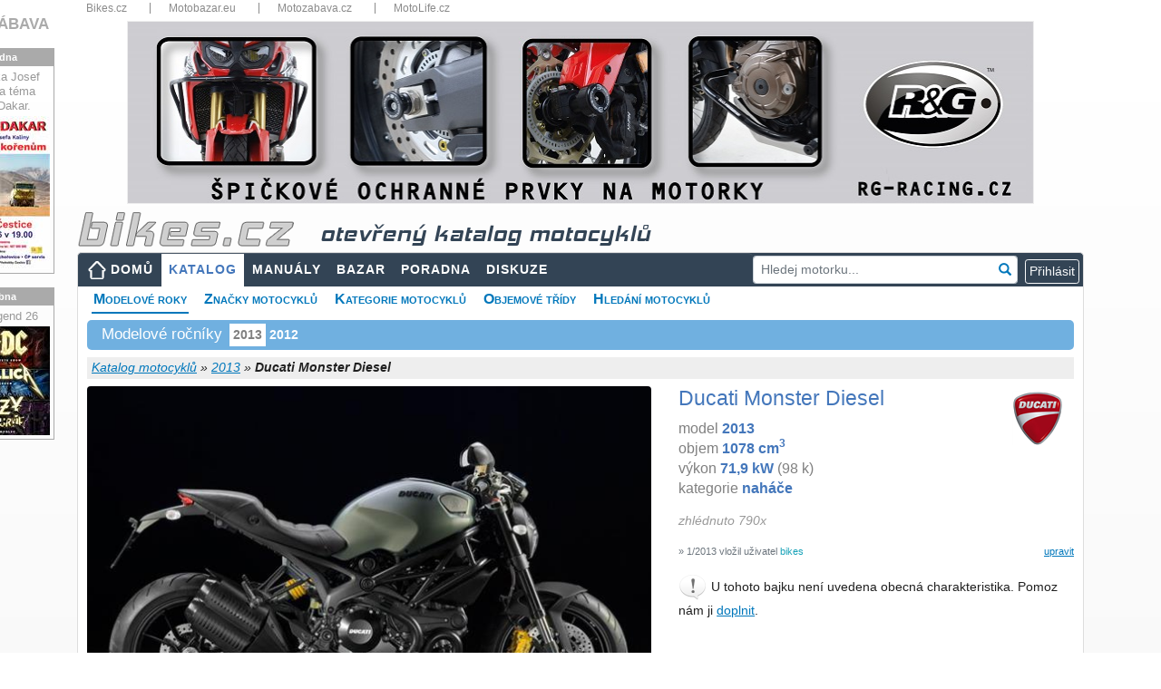

--- FILE ---
content_type: text/html; charset=utf-8
request_url: https://www.bikes.cz/2013/ducati-monster-diesel
body_size: 48200
content:
<!DOCTYPE html>
<html xmlns="http://www.w3.org/1999/xhtml" lang="cs">
<head><meta charset="utf-8" /><meta http-equiv="X-UA-Compatible" content="IE=edge" /><meta name="viewport" content="width=device-width, initial-scale=1" /><meta name="description" content="Informace a technická data k motocyklu Ducati Monster Diesel model 2013, názory motorkářů a servisní manuály" /><meta name="keywords" content="motorkari,motocykl,Ducati,Monster Diesel,2013,katalog,parametry,data,servisní,manuály,poradna,otázky,odpovědi" /><meta id="googlebot" name="googlebot" content="index, follow" /><meta id="robots" name="robots" content="index, follow" />
<meta property="og:type" content="website" /><meta property="fb:app_id" content="1416451088653193" /><meta property="og:url" content="https://www.bikes.cz/motorky/2013" /><meta property="og:title" content="Ducati Monster Diesel 2013 - velký katalog motocyklů" /><meta property="og:description" content="Informace a technická data k motocyklu Ducati Monster Diesel model 2013, názory motorkářů a servisní manuály" /><meta property="og:image" content="https://media.bikes.cz/photo/img_56400O32400O738369O33O61107178OBO04507O0854O3.jpg" />
<title>
Ducati Monster Diesel - 2013 - technické parametry, názory motorkářů, servisní manuály
</title><link href="/favicon.ico" type="image/x-icon" rel="shortcut icon" /><link href="/assets/fonts/glyphicon.min.css" rel="stylesheet" /><link href="/assets/fonts/font-awesome.min.css" rel="stylesheet" /><link href="/assets/jquery-ui/jquery-ui.min.css?v=1.12.1" rel="stylesheet" /><link href="/js/fancyBox3/jquery.fancybox.min.css" rel="stylesheet" />
<link href="/assets/bootstrap/bootstrap.min.css?v=4.5.2" rel="stylesheet" />
<link href="/css/katalog.min.css?v=3" rel="stylesheet" />
<link href="/css/layout2019.min.css?v=3" rel="stylesheet" />
<script async src="https://www.googletagmanager.com/gtag/js?id=G-N2M6XW2L0B"></script>
<script>
window.dataLayer = window.dataLayer || [];
function gtag() { dataLayer.push(arguments); }
gtag('js', new Date());
gtag('config', 'G-N2M6XW2L0B');
gtag('consent', 'default', { ad_storage: 'denied' });
</script>
<link href="/css/detail2019.min.css?v=3" rel="stylesheet" />
<link href="/css/motolife.min.css?v=3" rel="stylesheet" />
<style>
.aaa .adsbygoogle { position:relative;bottom:1rem;margin-left:auto; margin-right:auto; }
.ad300 { max-width: 300px; margin-left:auto; }
.ad300 img { width: 100%; height: auto; }
.bb img { width:100%; height:auto; }
.cc { margin-top:1rem; margin-bottom:1rem; }
.cc img { width:100%; height:auto; }
@media (max-width: 1200px) {
.ad300 { max-width: 250px; }
}
@media (max-width: 768px) {
.ad300 { margin-left:auto; margin-right:auto; }
}
@media (max-width: 480px){
#submenu { font-size: 13px; }
#submenu li { margin-right: 5px; }
.panyears { font-size: 12px; }
.aaa { max-width:90%!important; margin-left:auto; margin-right:auto; }
.bb { max-width:90%; margin-left:auto; margin-right:auto; }
.company { font-size:10px; }
.info { font-size:10px; font-weight:600; }
.motobazar .row { margin-left:-0.25rem; margin-right:-0.25rem; }
.motobazar .col-6 { padding-left: 0.25rem; padding-right: 0.25rem; }
}
</style>
<script async src="//re.bikes.cz/delivery/asyncjs.php"></script>
<script async src="//pagead2.googlesyndication.com/pagead/js/adsbygoogle.js"></script></head>
<body>
<form method="post" action="./ducati-monster-diesel" onsubmit="javascript:return WebForm_OnSubmit();" id="form1" enctype="multipart/form-data">
<script type="text/javascript">
//<![CDATA[
var theForm = document.forms['form1'];
if (!theForm) {
theForm = document.form1;
}
function __doPostBack(eventTarget, eventArgument) {
if (!theForm.onsubmit || (theForm.onsubmit() != false)) {
theForm.__EVENTTARGET.value = eventTarget;
theForm.__EVENTARGUMENT.value = eventArgument;
theForm.submit();
}
}
//]]>
</script>
<script src="/WebResource.axd?d=pynGkmcFUV13He1Qd6_TZHbPTLI94uASLMjgSIUjN1q3hMlENt_7vHnAExgJrfcoPcpRUQ2&amp;t=638901608248157332" type="text/javascript"></script>
<script src="/ScriptResource.axd?d=nv7asgRUU0tRmHNR2D6t1EfqdJ7zYYO-7B7rYlrCTTHw9DzC5ODFnMJcaE4rj3ibG_U1-T3zDVPEv2BswzMR3p5mWxrW-G83ZJOfE2FixAr9m2NBj5Y7yKm057hsIwHYXG92qg2&amp;t=ffffffff93d1c106" type="text/javascript"></script>
<script src="../Scripts/WebForms/MsAjax/MicrosoftAjax.js" type="text/javascript"></script>
<script src="../Scripts/WebForms/MsAjax/MicrosoftAjaxWebForms.js" type="text/javascript"></script>
<script src="../assets/jquery/jquery-3.5.1.min.js" type="text/javascript"></script>
<script type="text/javascript">
//<![CDATA[
function WebForm_OnSubmit() {
if (typeof(ValidatorOnSubmit) == "function" && ValidatorOnSubmit() == false) return false;
return true;
}
//]]>
</script>
<div class="aspNetHidden">
<input type="hidden" name="__VIEWSTATEGENERATOR" id="__VIEWSTATEGENERATOR" value="31C67036" />
<input type="hidden" name="__SCROLLPOSITIONX" id="__SCROLLPOSITIONX" value="0" />
<input type="hidden" name="__SCROLLPOSITIONY" id="__SCROLLPOSITIONY" value="0" />
<input type="hidden" name="__EVENTVALIDATION" id="__EVENTVALIDATION" value="u9bml5VsTF6aArIOeZKwn6ybnhXd+KLojJsBOY/4D2b2hr540NKO+MDQUoB0tL7U4PXfA0uoY6b5NLT3Adswc459FTVWLLTKsBuCVi2pSxa/r6VQkZVAQu3NVhxElNrv/RnTk7XT+kWqzkXFfUowTcPAR96mgY5MmYnr2kFkEGYxMefyY9iT5ccqrJVffQnalcZ7QMJN4M0szarX/hmlzn09Hee2hYEPwFvmcJxkmj19j4/nBexFgidY/Hp77aZz2GlvD9etrY4DM7p6IpHxFXte6omtgELEh6HyeiA97/Lyb6BJM65zsdRvtKhC/noPPqV3KTaHUOSzJU3N+ejr1PsjFFx/v4hk4QmjM3w9bEr35aKpeo/v2I2FVdw1PO8cCfNWb/fMZOMWy6HAuyz6yENwZZmTpHNklvidxcJSHIhRC7ZqP4xniw4/X55yseCAOLtDQOpWERCPQmUZz81LKRXB86Ky4NKoWL9e+wXBUFARkH44eBSemqpXPNN9RAlQzOIUo8IOuxvdlyhHTbxRlFNB6xyrWe49TyMveJHXyZp8swOKp/Ss7gSodzMPSRj2rC8y5Q==" />
</div>
<script type="text/javascript">
//<![CDATA[
Sys.WebForms.PageRequestManager._initialize('ctl00$ctl00$ctl13', 'form1', ['tctl00$ctl00$body$body$upMain','body_body_upMain','tctl00$ctl00$body$body$ucFoto$upFoto','body_body_ucFoto_upFoto','tctl00$ctl00$body$body$ucGallery$upGalery','body_body_ucGallery_upGalery','tctl00$ctl00$body$body$ucBasic$ctl00','body_body_ucBasic_ctl00','tctl00$ctl00$body$body$ucNazory$upOpinion','body_body_ucNazory_upOpinion','tctl00$ctl00$body$body$ucHodnoceni$UpdatePanelRating','body_body_ucHodnoceni_UpdatePanelRating','tctl00$ctl00$body$body$upZalozky','body_body_upZalozky','tctl00$ctl00$body$body$upTabs','upTabs','tctl00$ctl00$body$body$UpdatePanel3','body_body_UpdatePanel3','tctl00$ctl00$body$body$ucKomentare$upComments','body_body_ucKomentare_upComments','tctl00$ctl00$body$body$ucParkAndCompare$upParks','body_body_ucParkAndCompare_upParks','tctl00$ctl00$body$body$ucParkAndCompare$upCompare','body_body_ucParkAndCompare_upCompare','tctl00$ctl00$body$body$upModal','body_body_upModal','tctl00$ctl00$ctl14','ctl14','tctl00$ctl00$ucCookieCard$upCookies','ucCookieCard_upCookies'], ['ctl00$ctl00$lnkCookies','lnkCookies','ctl00$ctl00$body$body$lnkLike','body_body_lnkLike','ctl00$ctl00$body$body$lbnFeedback','body_body_lbnFeedback','ctl00$ctl00$body$body$ucKomentare$lbAddComment2','body_body_ucKomentare_lbAddComment2'], [], 90, 'ctl00$ctl00');
//]]>
</script>
<div class="container" style="position:relative;padding-bottom:15px">
<div class="topbar d-none d-sm-block">
<nav>
<ul>
<li class="dropdown-title"><a href="https://www.bikes.cz/" title="Bikes.cz">Bikes.cz</a></li>
<li class="dropdown-title"><a href="https://www.motobazar.eu/" title="Motobazar.eu" target="_blank">Motobazar.eu</a></li>
<li class="dropdown-title"><a href="https://www.motozabava.cz/" title="Motozabava.cz" target="_blank">Motozabava.cz</a></li>
<li class="dropdown-title"><a href="https://www.motolife.cz/" title="MotoLife.cz" target="_blank">MotoLife.cz</a></li>
</ul>
<div class="clearfix"></div>
</nav>
</div>
<div id="bannerTop">
<ins data-revive-zoneid="1" data-revive-id="db5860641a95710a48d55ec671021854"></ins>
</div>
<header>
<div id="topStrip" class="row d-none d-md-block">
<div class="col px-3">
<a href="/" id="body_aHeader" title="úvodní strana">
<img src="/images/bikescz.png" alt="bikes.cz" />
<span id="body_sTitle" class="d-none d-md-inline katalog">otevřený katalog motocyklů</span></a>
</div>
<div class="clearfix"></div>
</div>
</header>
<nav class="navbar navbar-expand-md navbar-dark px-2 px-lg-0">
<a class="navbar-brand d-md-none" href="/" title="úvodní strana"><img src="/images/bikescz.png" alt="bikes.cz" /></a>
<button class="navbar-toggler" type="button" data-toggle="collapse" data-target="#navbarResponsive" aria-controls="navbarResponsive" aria-expanded="false" aria-label="Toggle navigation">
<span class="navbar-toggler-icon"></span>
</button>
<div id="navbarResponsive" class="collapse navbar-collapse">
<ul id="menu" class="navbar-nav mr-auto">
<li class="nav-item btn-xs-block"><a id="body_hlMenuMain" title="Hlavní stránka" class="nav-link home" href="../">DOMŮ</a></li>
<li class="nav-item btn-xs-block"><a id="body_hlMotoKatalog" title="Otevřená encyklopedie motocyklů" class="nav-link active" href="../katalog-moto">KATALOG</a></li>
<li class="nav-item"><a id="body_hlManualy" title="Servisní manuály, příručky, díly..." class="nav-link" href="../servisni-manualy">MANUÁLY</a></li>
<li class="nav-item btn-xs-block"><a id="body_hlBazar" title="Inzerce motocyklů, dílů a příslušenství" class="nav-link" href="../motocykly-prodej">BAZAR</a></li>
<li class="nav-item"><a id="body_hlTechChat" title="Technická poradna" class="nav-link" href="../otazky-odpovedi">PORADNA</a></li>
<li class="nav-item"><a id="body_hlMenuDiscussion" title="Bikes diskuze" class="nav-link" href="../forum">DISKUZE</a></li>
</ul>
<div id="body_panelSearch" class="form-group has-feedback my-2 my-lg-0 pr-2" onkeypress="javascript:return WebForm_FireDefaultButton(event, &#39;body_lnkSearch&#39;)" style="position:relative">
<input name="ctl00$ctl00$body$txtSearch" type="text" id="body_txtSearch" class="form-control form-control-sm" placeholder="Hledej motorku..." autocomplete="off" />
<a id="body_lnkSearch" class="form-control-feedback clickable" href="javascript:__doPostBack(&#39;ctl00$ctl00$body$lnkSearch&#39;,&#39;&#39;)"><i class="glyphicon glyphicon-search"></i></a>
</div>
<div class="form-inline my-2 my-lg-0 dropdown">
<script type="text/javascript">
var prihlaseni = function () {
$('.prihlaseni').show(500);
$('#body_Login1_Login1_UserName').focus();
}
</script>
<input type="button" class="btn btn-outline-light btn-xs" value="Přihlásit" onclick="prihlaseni()">
<div id="prihlaseni" class="prihlaseni" style="display:none">
<div class="top"><strong>Přihlášení do webu</strong><a class="zavrit" href="javascript:void(0);" onclick="$('.prihlaseni').hide(500);"><img src="../images/buttony/zavrit.gif" alt="zavřít" width="24" height="24" border="0" /></a></div>
<div class="insidetext">
<table id="body_Login1_Login1" cellspacing="0" cellpadding="0" style="width:100%;border-collapse:collapse;">
<tr>
<td>
<div onkeypress="javascript:return WebForm_FireDefaultButton(event, &#39;body_Login1_Login1_LoginButton&#39;)">
<div class="cele">
<table width="255">
<tr>
<td width="81">
Uživatel:
<span data-val-controltovalidate="body_Login1_Login1_UserName" data-val-errormessage="*" data-val-validationGroup="Login2" id="body_Login1_Login1_UserNameRequired" title="Zadejte nick." data-val="true" data-val-evaluationfunction="RequiredFieldValidatorEvaluateIsValid" data-val-initialvalue="" style="visibility:hidden;">*</span>
</td>
<td width="162"><input name="ctl00$ctl00$body$Login1$Login1$UserName" type="text" maxlength="50" id="body_Login1_Login1_UserName" autocomplete="username" /></td>
</tr>
<tr>
<td>
Heslo:
<span data-val-controltovalidate="body_Login1_Login1_Password" data-val-errormessage="*" data-val-validationGroup="Login2" id="body_Login1_Login1_PasswordRequired" title="Zadejte heslo." data-val="true" data-val-evaluationfunction="RequiredFieldValidatorEvaluateIsValid" data-val-initialvalue="" style="visibility:hidden;">*</span>
</td>
<td><input name="ctl00$ctl00$body$Login1$Login1$Password" type="password" id="body_Login1_Login1_Password" /></td>
</tr>
</table>
<span id="body_Login1_Login1_FailureText" style="font-weight:bold;padding: 5px; color: #f00;"></span>
</div>
<div style="text-align: center">
<a id="body_Login1_Login1_LoginButton" class="pokracovat" href="javascript:WebForm_DoPostBackWithOptions(new WebForm_PostBackOptions(&quot;ctl00$ctl00$body$Login1$Login1$LoginButton&quot;, &quot;&quot;, true, &quot;Login2&quot;, &quot;&quot;, false, true))">Přihlásit</a>
</div>
</div>
<br />
<a href="../novy-uzivatel">Nový uživatel</a><br />
<a href="../obnoveni-hesla">Zapomenuté heslo</a>
<br />
<br />
<fieldset class="open-auth-providers">
<legend>Přihlášení přes Facebook</legend>
<a id="body_Login1_Login1_OpenAuthLogin_lbFacebook" title="Přihlášení přes Facebook" href="javascript:__doPostBack(&#39;ctl00$ctl00$body$Login1$Login1$OpenAuthLogin$lbFacebook&#39;,&#39;&#39;)"><img src="../images/buttony/fblogin.png" alt="fb login" /></a>
</fieldset>
</td>
</tr>
</table>
</div>
</div>
</div>
</div>
</nav>
<div id="webContent">
<div id="body_panSubmenu">
<ul id="submenu">
<li><a href="/motorky/2013" id="body_aRocniky" class="youarehere">Modelové roky</a></li>
<li><a href="/znacky" id="body_aZnacky">Značky motocyklů</a></li>
<li><a href="/kategorie" id="body_aKategorie">Kategorie motocyklů</a></li>
<li><a href="/objemy" id="body_aObjemy">Objemové třídy</a></li>
<li><a href="/vyhledat-motocykly" id="body_aSearch">Hledání motocyklů</a></li>
</ul>
<div class="clearfix"></div>
</div>
<div id="body_body_panYears" class="panyears">
<h3>Modelové ročníky</h3>
<ul class="nav">
<li class="nav-item"><a class="aspNetDisabled" class="nav-link">2013</a></li>
<li class="nav-item"><a class="nav-link" href="/2012/ducati-monster-diesel">2012</a></li>
</ul>
<div class="cleaner"></div>
</div>
<div id="topbar">
<div id="crumb">
<div class="right">
</div>
<a id="body_body_hlCrumb" href="/katalog-moto">Katalog motocyklů</a> »
<a id="body_body_hlCrumbSub" href="/motorky/2013">2013</a> »
<span id="body_body_lblCrumb" style="font-weight:bold;">Ducati Monster Diesel</span>
</div>
</div>
<div id="body_body_upMain" class="row my-2">
<div class="col-md-7">
<div id="body_body_ucFoto_upFoto" class="hlavnifoto">
<a href="https://media.bikes.cz/photo/img_60160O34560O738369O33O65180938OBO04507O0854O3.jpg" class="" rel="moto" title="" data-fancybox=moto><img id="body_body_ucFoto_BikesImageMoto" class="img-fluid rounded" src="https://media.bikes.cz/photo/img_29516O10692O738369O33O26072842OBO04507O0845O3.jpg" alt="Ducati Monster Diesel" /></a>
<div class="cleaner"></div>
</div>
<div id="body_body_ucGallery_upGalery">
<div class="galerie">
</div>
</div>
</div>
<div class="col-md-5 mt-3 mt-md-0 hlavnitext">
<div id="divlogo" class="d-none d-xl-block">
<a id="body_body_hlCompany" href="../znacka/ducati" style="margin-left: 15px; padding: 2px 8px;"><img id="body_body_ImageCompany" src="../logos/95/60/ducati.jpg" alt="Logo Ducati" style="margin:0" /></a>
</div>
<h1 id="body_body_h1">Ducati Monster Diesel</h1>
<div id="body_body_ucBasic_ctl00">
<p id="p1" class="m-0">model <b>2013</b><br />objem <b>1078&nbsp;cm<sup>3</sup></b><br />výkon <b>71,9&nbsp;kW</b> (98 k)<br />kategorie <b>naháče</b><br /></p>
<p id="body_body_ucBasic_p2" class="mt-2"></p>
<p id="body_body_ucBasic_p3" class="mt-2 mb-1 gray">zhlédnuto 790x</p>
<p></p>
<a id="body_body_ucBasic_editParametry" class="editlink" rel="nofollow" href="javascript:__doPostBack(&#39;ctl00$ctl00$body$body$ucBasic$editParametry&#39;,&#39;&#39;)">upravit</a>
<p id="body_body_ucBasic_pCreate" class="small text-secondary mt-1">&raquo; 1/2013 vložil uživatel <span class="text-info">bikes</span></p>
<div id="body_body_ucBasic_panAddText" class="d-none d-md-block">
<img src="../Images/Icons/exclamation32.png" width="32" height="32" alt="exclamation" />
U tohoto bajku není uvedena obecná charakteristika. Pomoz nám
ji&nbsp;<a id="body_body_ucBasic_editParam" rel="nofollow" href="javascript:__doPostBack(&#39;ctl00$ctl00$body$body$ucBasic$editParam&#39;,&#39;&#39;)">doplnit</a>.
<div class="cleaner"></div>
</div>
</div>
<table class="nabidka">
</table>
<table class="nabidka d-none d-md-block">
<tr>
<td valign="top"><img src="/Images/Icons/google28.png" width="28" alt="google" title="google.cz" style="position:relative; top:3px" /></td>
<td><a href="https://www.google.cz/search?q=Ducati+Monster+Diesel+-+2013&hl=cs&tbm=isch&tbs=itp:photo,ift:jpg&safe=off" id="body_body_aGoogle" target="_blank" title="Vyhledání pomocí google.cz">vyhledat foto Ducati Monster Diesel</a> (google.cz)</td>
</tr>
</table>
</div>
</div>
<div class="mb-2" style="border-bottom:2px solid #f90"></div>
<div class="row">
<div class="col">
<a name="opinions"></a><a name="ratings"></a>
<div class="card-body row mb-4">
<div class="col-lg-7">
<div id="body_body_ucNazory_upOpinion">
<h2 class="float-md-left">Názory motorkářů</h2>
<a id="body_body_ucNazory_lnkNazor" class="btn btn-primary btn-sm d-block float-md-right mb-3" href="javascript:__doPostBack(&#39;ctl00$ctl00$body$body$ucNazory$lnkNazor&#39;,&#39;&#39;)">Přidat názor</a>
<div class="cleaner"></div>
<div id="pOpinion" class="font-italic d-none d-md-block">
<img src="../Images/Icons/question32.png" alt="question" width="32" height="32" />
Jaký je tvůj názor na motocykl Ducati Monster&nbsp;Diesel&nbsp;'13?
<div class="cleaner"></div>
</div>
</div>
</div>
<div class="col-lg-5">
<div id="body_body_ucHodnoceni_UpdatePanelRating">
<a id="body_body_ucHodnoceni_lbRate" class="editlink" href="javascript:__doPostBack(&#39;ctl00$ctl00$body$body$ucHodnoceni$lbRate&#39;,&#39;&#39;)">Přidat hodnocení</a>
<h2>Hodnocení motocyklu</h2>
<p id="pRating" class="d-none d-md-block">
<img src="../Images/Icons/question32.png" alt="question" width="32" height="32" />
Jak hodnotíš motocykl Ducati Monster Diesel '13?</p>
<table style="border-collapse: collapse;width:100%" cellpadding="5">
<tr>
<td style="font-weight:600">
<a id="body_body_ucHodnoceni_lnkRate2" href="javascript:__doPostBack(&#39;ctl00$ctl00$body$body$ucHodnoceni$lnkRate2&#39;,&#39;&#39;)">Přidat hodnocení</a></td>
<td></td>
<td align="left" width="90">
<ul class="rating">
<li class="one" title="špatné">1</li>
<li class="two" title="dostatečné">2</li>
<li class="three" title="dobré">3</li>
<li class="four" title="výborné">4</li>
<li class="five" title="špičkové">5</li>
</ul>
</td>
</tr>
</table>
</div>
</div>
</div>
</div>
<div class="col-md-auto">
</div>
</div>
<div class="mb-2" style="border-bottom:2px solid #f90"></div>
<div class="row">
<div class="col-md-8 col-lg-9">
<div class="bb py-1">
<ins data-revive-zoneid="1" data-revive-id="db5860641a95710a48d55ec671021854"></ins>
</div>
<div id="body_body_upZalozky" class="tabs pt-3 pb-1">
<nav class="navbar navbar-expand-lg navbar-light">
<div class="container-fluid">
<ul class="navbar-nav ">
<li class="nav-item">
<a id="body_body_lnkKatalog" title="Otevřená encyklopedie motocyklů" class="nav-link active" href="javascript:__doPostBack(&#39;ctl00$ctl00$body$body$lnkKatalog&#39;,&#39;&#39;)">TECHNICKÁ DATA</a></li>
<li class="nav-item">
<a id="body_body_lnkManualy" title="Servisní manuály, příručky, díly..." class="nav-link" href="javascript:__doPostBack(&#39;ctl00$ctl00$body$body$lnkManualy&#39;,&#39;&#39;)">SERVISNÍ MANUÁLY</a></li>
<li class="nav-item">
<a id="body_body_lnkTechHelp" title="Technická poradna" class="nav-link" href="javascript:__doPostBack(&#39;ctl00$ctl00$body$body$lnkTechHelp&#39;,&#39;&#39;)">TECHNICKÁ PORADNA</a></li>
</ul>
</div>
</nav>
</div>
<div id="upTabs" class="row mt-1 mb-3">
<div class="col-lg-7">
<div class="card">
<div class="card-body">
<h2 id="body_body_ucTechData_h2" class="card-title">Technick&#225; data Ducati Monster Diesel</h2>
<table class="techTable">
<col width="36%" />
<col width="64%" />
<tr id="body_body_ucTechData_panTechData_repeaterParameters_trGroupName_0">
<th class="groupname" colspan="2">
<h3>Základní informace</h3>
</th>
</tr>
<tr id="body_body_ucTechData_panTechData_repeaterParameters_trParam_0">
<th>Model</th>
<td>Ducati Monster Diesel</td>
</tr>
<tr id="body_body_ucTechData_panTechData_repeaterParameters_trParam_1">
<th>Rok</th>
<td>2013</td>
</tr>
<tr id="body_body_ucTechData_panTechData_repeaterParameters_trParam_2">
<th>Kategorie</th>
<td>Naháč</td>
</tr>
<tr id="body_body_ucTechData_panTechData_repeaterParameters_trGroupName_3">
<th class="groupname" colspan="2">
<h3>Motor a převodovka</h3>
</th>
</tr>
<tr id="body_body_ucTechData_panTechData_repeaterParameters_trParam_3">
<th>Zdvihový objem</th>
<td>1078 ccm</td>
</tr>
<tr id="body_body_ucTechData_panTechData_repeaterParameters_trParam_4">
<th>Typ motoru</th>
<td>V2, čtyřtaktní</td>
</tr>
<tr id="body_body_ucTechData_panTechData_repeaterParameters_trParam_5">
<th>Výkon</th>
<td>98,57 k (71,9  kW)) při 7500 ot/min</td>
</tr>
<tr id="body_body_ucTechData_panTechData_repeaterParameters_trParam_6">
<th>Kompresní poměr</th>
<td>11,3:1</td>
</tr>
<tr id="body_body_ucTechData_panTechData_repeaterParameters_trParam_7">
<th>Vrtání x zdvih</th>
<td>98,0 x 71,5 mm</td>
</tr>
<tr id="body_body_ucTechData_panTechData_repeaterParameters_trParam_8">
<th>Ventilů na válec</th>
<td>2</td>
</tr>
<tr id="body_body_ucTechData_panTechData_repeaterParameters_trParam_9">
<th>Řízení paliva / rozvod</th>
<td>Desmodromic ventilu</td>
</tr>
<tr id="body_body_ucTechData_panTechData_repeaterParameters_trParam_10">
<th>Chlazení</th>
<td>Vzduch</td>
</tr>
<tr id="body_body_ucTechData_panTechData_repeaterParameters_trParam_11">
<th>Převodovka</th>
<td>6-rychlostní</td>
</tr>
<tr id="body_body_ucTechData_panTechData_repeaterParameters_trParam_12">
<th>Primární převod, sekundární převod</th>
<td>Řetěz</td>
</tr>
<tr id="body_body_ucTechData_panTechData_repeaterParameters_trParam_13">
<th>Palivový systém</th>
<td>Vstřikování. Siemens elektronické vstřikování paliva, 45mm škrtící klapky</td>
</tr>
<tr id="body_body_ucTechData_panTechData_repeaterParameters_trParam_14">
<th>Spojka</th>
<td>Mokrá lamelová s hydraulickým ovládáním</td>
</tr>
<tr id="body_body_ucTechData_panTechData_repeaterParameters_trParam_15">
<th>Výfuk</th>
<td>Lehká 2-1-2 systém s katalyzátorem a dvěma lambda sondami. Dvě hliníkové tlumiče</td>
</tr>
<tr id="body_body_ucTechData_panTechData_repeaterParameters_trParam_16">
<th>Točivý moment</th>
<td>103 Nm při 6000 ot/min</td>
</tr>
<tr id="body_body_ucTechData_panTechData_repeaterParameters_trParam_17">
<th>Pohon</th>
<td>Chain, přední ozubené kolo 15, zadní řetězové kolo 39. Primární pohon: rovný střih převody; Ratio 1,84.</td>
</tr>
<tr id="body_body_ucTechData_panTechData_repeaterParameters_trParam_18">
<th>Emise</th>
<td>Euro 3</td>
</tr>
<tr id="body_body_ucTechData_panTechData_repeaterParameters_trGroupName_19">
<th class="groupname" colspan="2">
<h3>Podvozek, pérování a kola</h3>
</th>
</tr>
<tr id="body_body_ucTechData_panTechData_repeaterParameters_trParam_19">
<th>Přední pneu</th>
<td>120/70-ZR17 </td>
</tr>
<tr id="body_body_ucTechData_panTechData_repeaterParameters_trParam_20">
<th>Zadní pneu</th>
<td>180/55-ZR17 </td>
</tr>
<tr id="body_body_ucTechData_panTechData_repeaterParameters_trParam_21">
<th>Přední brzdy</th>
<td>Dvoukotoučové. ABS. čtyřpístkové.</td>
</tr>
<tr id="body_body_ucTechData_panTechData_repeaterParameters_trParam_22">
<th>Zadní brzdy</th>
<td>Kotoučové. ABS. 2-třmeny.</td>
</tr>
<tr id="body_body_ucTechData_panTechData_repeaterParameters_trParam_23">
<th>Rám</th>
<td>Ocelový trubkový rám Trellis</td>
</tr>
<tr id="body_body_ucTechData_panTechData_repeaterParameters_trParam_24">
<th>Zadní pérování</th>
<td>Progresivní s předpětím a rebound Sachs nastavitelný Monoshock</td>
</tr>
<tr id="body_body_ucTechData_panTechData_repeaterParameters_trParam_25">
<th>Úhel předních vidlí</th>
<td>24,0°</td>
</tr>
<tr id="body_body_ucTechData_panTechData_repeaterParameters_trParam_26">
<th>Stopa</th>
<td>87 mm</td>
</tr>
<tr id="body_body_ucTechData_panTechData_repeaterParameters_trParam_27">
<th>Přední pérování</th>
<td>Marzocchi 43 mm plně nastavitelná vidlice usd</td>
</tr>
<tr id="body_body_ucTechData_panTechData_repeaterParameters_trParam_28">
<th>Průměr předních brzd</th>
<td>320 mm</td>
</tr>
<tr id="body_body_ucTechData_panTechData_repeaterParameters_trParam_29">
<th>Průměr zadních brzd</th>
<td>245 mm</td>
</tr>
<tr id="body_body_ucTechData_panTechData_repeaterParameters_trParam_30">
<th>Kola</th>
<td>10-paprskový z lehké slitiny</td>
</tr>
<tr id="body_body_ucTechData_panTechData_repeaterParameters_trGroupName_31">
<th class="groupname" colspan="2">
<h3>Míry a objemy</h3>
</th>
</tr>
<tr id="body_body_ucTechData_panTechData_repeaterParameters_trParam_31">
<th>Pohotovostní hmotnost (včetně náplní)</th>
<td>187 kg</td>
</tr>
<tr id="body_body_ucTechData_panTechData_repeaterParameters_trParam_32">
<th>Objem nádrže</th>
<td>13,5 l</td>
</tr>
<tr id="body_body_ucTechData_panTechData_repeaterParameters_trParam_33">
<th>Suchá hmotnost</th>
<td>169 kg</td>
</tr>
<tr id="body_body_ucTechData_panTechData_repeaterParameters_trParam_34">
<th>Poměr hmotnosti/výkonu</th>
<td>0,5833 k/kg</td>
</tr>
<tr id="body_body_ucTechData_panTechData_repeaterParameters_trParam_35">
<th>Rozvor</th>
<td>1 450 mm</td>
</tr>
<tr id="body_body_ucTechData_panTechData_repeaterParameters_trParam_36">
<th>Výška sedla</th>
<td>810 mm</td>
</tr>
<tr id="body_body_ucTechData_panTechData_repeaterParameters_trGroupName_37">
<th class="groupname" colspan="2">
<h3>Ostatní specifikace</h3>
</th>
</tr>
<tr id="body_body_ucTechData_panTechData_repeaterParameters_trParam_37">
<th>Startér</th>
<td>Elektrický</td>
</tr>
<tr id="body_body_ucTechData_panTechData_repeaterParameters_trParam_38">
<th>Barevná provedení</th>
<td>Zelená matná</td>
</tr>
<tr id="body_body_ucTechData_panTechData_repeaterParameters_trParam_39">
<th>Přístroje</th>
<td>Digitální přístroj zobrazení Rychloměr, otáčkoměr, čas, plánovaná údržba varování, teplota oleje, výlet paliva, čas kola, kontrolka nízkého tlaku oleje, paliva, rezervní palivo, neutrální, směrová světla, varovná kontrolka ABS, overrev, DTC, imobilizér. Připraveno pro systém DDA.</td>
</tr>
</table>
</div>
</div>
</div>
<div class="col-lg-5">
<div class="disclaimer m-0 mt-3 mt-lg-1">
<p>
<span style="font-weight: bold; color: #666">Bikes.cz je otevřený katalog motocyklů</span>,
který slouží k orientaci v modelech motorek, které byly, anebo ještě jsou vyráběny.</p>
<p class="mb-4">
<span style="font-weight: bold; color: #666">Motorky nenabízíme ani neprodáváme!</span>
Pokud takovou motorku sháníte, prohlédněte si nabídku inzertních webů
<a href="https://www.motobazar.eu/motocykly-prodej" target="_blank">Motobazar EU</a>
a&nbsp;<a href="https://www.motoinzerce.cz/motorky/" target="_blank">Motoinzerce</a>,
případně <a href="https://www.tipmoto.com/motorky/" target="_blank">Tipmoto</a>.
</p>
<img src="../Images/Icons/exclamation32.png" class="float-left" alt="exclamation" />
<p class="card-text" style="font-weight:600;color:#666"> Technická data jsou pouze orientační!</p>
<p class="d-none d-md-block">
V katalogu evidujeme okolo 800&nbsp;000 parametrů motocyklů
a&nbsp;není v&nbsp;našich silách zaručit jejich bezchybnost. Hodnoty některých parametrů se mohou lišit také
v&nbsp;závislosti na zemi původu motocyklu a&nbsp;nemusí odpovídat parametrům motorek prodávaných v&nbsp;ČR!</p>
<p class="d-none d-md-block">	
Budeme velmi rádi, pokud nás na případné nesrovnalosti v&nbsp;technických datech
nebo jiných údajích o&nbsp;motocyklu upozorníte. Také uvítáme jakoukoliv pomoc s&nbsp;tímto katalogem.</p>
<p class="d-none d-md-block">Všem komunikativním bikerům a&nbsp;bikerkám děkujeme!</p>
<p class="d-none d-md-block">Bikes team</p>
<p class="mt-2 mt-md-4 mb-2" style="font-weight: bold; color: #666">
<span class="d-none d-md-inline">Víme, že tento katalog motorek není dokonalý.</span>
Děkujeme, pokud nás upozorníte na chyby nebo nedostatky katalogu.
</p>
<img src="../Images/Icons/obalka.gif" id="body_body_Img10" alt="envelope" />
<a id="body_body_lbnFeedback" title="Nahlášení problémů a chyb" rel="nofollow" href="javascript:__doPostBack(&#39;ctl00$ctl00$body$body$lbnFeedback&#39;,&#39;&#39;)">feedback - napište nám</a>
<div id="body_body_UpdatePanel3" class="top10">
</div>
</div>
</div>
</div>
<div class="card-body row mb-3">
<div class="col-12">
<a name="comments"></a>
<div class="comments">
<h2 id="body_body_ucKomentare_h2Diskuze" class="float-md-left" style="color:#ff9900">Diskuze k Ducati Monster Diesel</h2>
<a id="body_body_ucKomentare_lbAddComment2" class="btn btn-primary btn-sm d-block float-md-right mt-1 mb-2 mt-md-0 mb-md-0" rel="nofollow" href="javascript:__doPostBack(&#39;ctl00$ctl00$body$body$ucKomentare$lbAddComment2&#39;,&#39;&#39;)">Nové diskuzní téma</a>
<div id="body_body_ucKomentare_upComments" class="cleaner">
<div id="body_body_ucKomentare_panDiskuze">
<p class="fwb">Chtěl bych si koupit tuhle motorku. Máte někdo...?</p>
</div>
</div>
<br />
</div>
</div>
</div>
<div class="aaa">
<ins class="adsbygoogle"
style="display:block; text-align:center;max-width:90%"
data-ad-layout="in-article"
data-ad-format="fluid"
data-ad-client="ca-pub-6333692739809935"
data-ad-slot="3419356363" data-restrict-data-processing="1"></ins>
<script>
(adsbygoogle = window.adsbygoogle || []).push({});
</script>
</div>
<div class="pb-3">
<div class="card-body mb-3 motobazar">
<h2 class="float-md-left"><a href="/motocykly-prodej">Motorky na prodej</a></h2>
<a class="btn btn-primary btn-sm d-block float-md-right mt-1 mb-2 mt-md-0 mb-md-0" style="position:relative;bottom:.25rem" rel="nofollow" href="/prodam-moto">Přidat inzerát</a>
<div class="clearfix"></div>
<div class="row">
<div class="col-6 col-lg-4 col-xl-3 mb-3">
<div class="bazar">
<a href="/motocykly-prodej/ducati-multistrada1200s/c52904">
<span class="company">Lucky Cow - Znojmo</span>
<span class="d-md-none info">BAZAR MOTO</span>
<img id="body_body_rptItems_imgAlternative_0" class="img-fluid img-thumbnail" src="https://media.bikes.cz/photo/img_11844O4509O11024524O33O159285942OCO04507O0845O1.jpg" />
</a>
</div>
<h3>
<a href="/motocykly-prodej/ducati-multistrada1200s/c52904"><span>Ducati</span> Multistrada 1200 S</a>
</h3>
<div>
<span class="price right">144 999&nbsp;Kč</span>
</div>
</div>
<div class="col-6 col-lg-4 col-xl-3 mb-3">
<div class="bazar">
<a href="/motocykly-prodej/ducati-st2/c40520">
<span class="company">Lucky Cow - Znojmo</span>
<span class="d-md-none info">BAZAR MOTO</span>
<img id="body_body_rptItems_imgAlternative_1" class="img-fluid img-thumbnail" src="https://media.bikes.cz/photo/img_11844O4509O5275216O33O76218354OCO04507O0845O1.jpg" />
</a>
</div>
<h3>
<a href="/motocykly-prodej/ducati-st2/c40520"><span>Ducati</span> ST 2</a>
</h3>
<div>
<span class="price right">99 999&nbsp;Kč</span>
</div>
</div>
<div class="col-6 col-lg-4 col-xl-3 mb-3">
<div class="bazar">
<a href="/motocykly-prodej/ducati-sport1000/c25625">
<span class="company">Motocentrum Olomouc s.r.o. - Olomouc</span>
<span class="d-md-none info">BAZAR MOTO</span>
<img id="body_body_rptItems_imgAlternative_2" class="img-fluid img-thumbnail" src="https://media.bikes.cz/photo/img_11844O4509O3458511O33O49970099OCO04507O0845O1.jpg" />
</a>
</div>
<h3>
<a href="/motocykly-prodej/ducati-sport1000/c25625"><span>Ducati</span> Sport 1000</a>
</h3>
<div>
<span class="price right">259 000&nbsp;Kč</span>
</div>
</div>
<div class="col-6 col-lg-4 col-xl-3 mb-3">
<div class="bazar">
<a href="/motocykly-prodej/ducati-xdiavels/c32142">
<span class="company">Auto BB s.r.o. - Benešov</span>
<span class="d-md-none info">BAZAR MOTO</span>
<img id="body_body_rptItems_imgAlternative_3" class="img-fluid img-thumbnail" src="https://media.bikes.cz/photo/img_11844O4509O3843747O33O55536095OCO04507O0845O1.jpg" />
</a>
</div>
<h3>
<a href="/motocykly-prodej/ducati-xdiavels/c32142"><span>Ducati</span> XDiavel S</a>
</h3>
<div>
<span class="price right">729 990&nbsp;Kč</span>
</div>
</div>
<div class="col-6 col-lg-4 col-xl-3 mb-3">
<div class="bazar">
<a href="/motocykly-prodej/ducati-monster620/c53863">
<span class="company">Lucky Cow - Znojmo</span>
<span class="d-md-none info">BAZAR MOTO</span>
<img id="body_body_rptItems_imgAlternative_4" class="img-fluid img-thumbnail" src="https://media.bikes.cz/photo/img_11844O4509O12116403O33O175061711OCO04507O0845O1.jpg" />
</a>
</div>
<h3>
<a href="/motocykly-prodej/ducati-monster620/c53863"><span>Ducati</span> Monster 620</a>
</h3>
<div>
<span class="price right">39 999&nbsp;Kč</span>
</div>
</div>
<div class="col-6 col-lg-4 col-xl-3 mb-3">
<div class="bazar">
<a href="/motocykly-prodej/ducati-multistrada620/c52058">
<span class="company">Lucky Cow - Znojmo</span>
<span class="d-md-none info">BAZAR MOTO</span>
<img id="body_body_rptItems_imgAlternative_5" class="img-fluid img-thumbnail" src="https://media.bikes.cz/photo/img_11844O4509O10157830O33O146763708OCO04507O0845O1.jpg" />
</a>
</div>
<h3>
<a href="/motocykly-prodej/ducati-multistrada620/c52058"><span>Ducati</span> Multistrada 620</a>
</h3>
<div>
<span class="price right">54 999&nbsp;Kč</span>
</div>
</div>
<div class="col-6 col-lg-4 col-xl-3 mb-3">
<div class="bazar">
<a href="/motocykly-prodej/ducati-monster620itermignoni15tkm/c40624">
<span class="company">Lucky Cow - Znojmo</span>
<span class="d-md-none info">BAZAR MOTO</span>
<img id="body_body_rptItems_imgAlternative_6" class="img-fluid img-thumbnail" src="https://media.bikes.cz/photo/img_11844O4509O5358533O33O77422141OCO04507O0845O1.jpg" />
</a>
</div>
<h3>
<a href="/motocykly-prodej/ducati-monster620itermignoni15tkm/c40624"><span>Ducati</span> Monster 620 i-Termignoni-15tkm</a>
</h3>
<div>
<span class="price right">54 999&nbsp;Kč</span>
</div>
</div>
<div class="col-6 col-lg-4 col-xl-3 mb-3">
<div class="bazar">
<a href="/motocykly-prodej/ducati-monsters2r/c52414">
<span class="company">Lucky Cow - Znojmo</span>
<span class="d-md-none info">BAZAR MOTO</span>
<img id="body_body_rptItems_imgAlternative_7" class="img-fluid img-thumbnail" src="https://media.bikes.cz/photo/img_11844O4509O10528218O33O152115176OCO04507O0845O1.jpg" />
</a>
</div>
<h3>
<a href="/motocykly-prodej/ducati-monsters2r/c52414"><span>Ducati</span> Monster S2R</a>
</h3>
<div>
<span class="price right">84 999&nbsp;Kč</span>
</div>
</div>
<div class="col-6 col-lg-4 col-xl-3 mb-3">
<div class="bazar">
<a href="/motocykly-prodej/ducati-scramblernightshift/c42371">
<span class="company">Motocentrum Olomouc s.r.o. - Olomouc</span>
<span class="d-md-none info">BAZAR MOTO</span>
<img id="body_body_rptItems_imgAlternative_8" class="img-fluid img-thumbnail" src="https://media.bikes.cz/photo/img_11844O4509O6155743O33O88940451OCO04507O0845O1.jpg" />
</a>
</div>
<h3>
<a href="/motocykly-prodej/ducati-scramblernightshift/c42371"><span>Ducati</span> Scrambler Nightshift</a>
</h3>
<div>
<span class="price right">235 000&nbsp;Kč</span>
</div>
</div>
<div class="col-6 col-lg-4 col-xl-3 mb-3">
<div class="bazar">
<a href="/motocykly-prodej/ducati-monster821/c49072">
<span class="company">AutoMotoSpeed s.r.o. - ČEŠNOVICE</span>
<span class="d-md-none info">BAZAR MOTO</span>
<img id="body_body_rptItems_imgAlternative_9" class="img-fluid img-thumbnail" src="https://media.bikes.cz/photo/img_11844O4509O8103528O33O117082586OCO04507O0845O1.jpg" />
</a>
</div>
<h3>
<a href="/motocykly-prodej/ducati-monster821/c49072"><span>Ducati</span> Monster 821</a>
</h3>
<div>
<span class="price right">175 000&nbsp;Kč</span>
</div>
</div>
<div class="col-6 col-lg-4 col-xl-3 mb-3">
<div class="bazar">
<a href="/motocykly-prodej/ducati-848/c37754">
<span class="company">Motocentrum Olomouc s.r.o. - Olomouc</span>
<span class="d-md-none info">BAZAR MOTO</span>
<img id="body_body_rptItems_imgAlternative_10" class="img-fluid img-thumbnail" src="https://media.bikes.cz/photo/img_11844O4509O4606563O33O66557471OCO04507O0845O1.jpg" />
</a>
</div>
<h3>
<a href="/motocykly-prodej/ducati-848/c37754"><span>Ducati</span> 848</a>
</h3>
<div>
<span class="price right">127 000&nbsp;Kč</span>
</div>
</div>
<div class="col-6 col-lg-4 col-xl-3 mb-3">
<div class="bazar">
<a href="/motocykly-prodej/ducati-scramblerdesertsled/c47362">
<span class="company">MOTO JJ - Janáček Josef - </span>
<span class="d-md-none info">BAZAR MOTO</span>
<img id="body_body_rptItems_imgAlternative_11" class="img-fluid img-thumbnail" src="https://media.bikes.cz/photo/img_11844O4509O7700544O33O111260162OCO04507O0845O1.jpg" />
</a>
</div>
<h3>
<a href="/motocykly-prodej/ducati-scramblerdesertsled/c47362"><span>Ducati</span> Scrambler Desert Sled</a>
</h3>
<div>
<span class="price right">209 000&nbsp;Kč</span>
</div>
</div>
</div>
<a class="btn btn-secondary btn-sm float-right" href="/motocykly-prodej">Všechny inzeráty &raquo;</a>
<div class="clearfix"></div>
</div>
</div>
<div class="aaa">
<ins class="adsbygoogle"
style="display:block; text-align:center;max-width:90%"
data-ad-layout="in-article"
data-ad-format="fluid"
data-ad-client="ca-pub-6333692739809935"
data-ad-slot="3419356363" data-restrict-data-processing="1"></ins>
<script>
(adsbygoogle = window.adsbygoogle || []).push({});
</script>
</div>
<div class="card-body row d-none d-md-flex">
<div class="col-12">
<h2 id="body_body_h2Top8" class="mt-3">Nejčastěji prohlížené modely Ducati</h2>
<div class="row pt-3" style="background-color:#eee">
<div class="col-6 col-md-4 col-lg-3">
<div class="thumbnail text-center">
<div style="position: absolute; margin:0; padding:2px 3px; font-size: 12px; font-weight: bold; background-color: #777777; color: white; text-decoration: none; width:auto;">1977</div>
<a href="/1977/ducati-125-enduro">
<img id="body_body_dlMostVisited_BikesImage1_0" title="Ducati 125 Enduro, model 1977" src="https://media.bikes.cz/photo/img_7520O2430O165648O33O1428778OBO04507O0845O3.jpg" style="border: 1px solid gray;width:100%;height:auto" />
</a>
<a href="/1977/ducati-125-enduro">Ducati 125 Enduro</a>
<div class="caption">
<p style="font-size:11px; color:Gray">
124&nbsp;ccm 
12,4&nbsp;kW 
(17&nbsp;k)</p>
</div>
</div>
</div>
<div class="col-6 col-md-4 col-lg-3">
<div class="thumbnail text-center">
<div style="position: absolute; margin:0; padding:2px 3px; font-size: 12px; font-weight: bold; background-color: #777777; color: white; text-decoration: none; width:auto;">1999</div>
<a href="/1999/ducati-monster-600-dark">
<img id="body_body_dlMostVisited_BikesImage1_1" title="Ducati MONSTER 600 DARK, model 1999" src="https://media.bikes.cz/photo/img_7520O2430O54114O33O467278OBO04507O0845O3.jpg" style="border: 1px solid gray;width:100%;height:auto" />
</a>
<a href="/1999/ducati-monster-600-dark">Ducati MONSTER 600 DARK</a>
<div class="caption">
<p style="font-size:11px; color:Gray">
583&nbsp;ccm 
48&nbsp;kW 
(65&nbsp;k)</p>
</div>
</div>
</div>
<div class="col-6 col-md-4 col-lg-3">
<div class="thumbnail text-center">
<div style="position: absolute; margin:0; padding:2px 3px; font-size: 12px; font-weight: bold; background-color: #777777; color: white; text-decoration: none; width:auto;">2011</div>
<a href="/2011/ducati-multistrada-1200">
<img id="body_body_dlMostVisited_BikesImage1_2" title="Ducati Multistrada 1200, model 2011" src="https://media.bikes.cz/photo/img_7520O2430O101471O33O875528OBO04507O0845O3.jpg" style="border: 1px solid gray;width:100%;height:auto" />
</a>
<a href="/2011/ducati-multistrada-1200">Ducati Multistrada 1200</a>
<div class="caption">
<p style="font-size:11px; color:Gray">
1198&nbsp;ccm 
110&nbsp;kW 
(150&nbsp;k)</p>
</div>
</div>
</div>
<div class="col-6 col-md-4 col-lg-3">
<div class="thumbnail text-center">
<div style="position: absolute; margin:0; padding:2px 3px; font-size: 12px; font-weight: bold; background-color: #777777; color: white; text-decoration: none; width:auto;">2003</div>
<a href="/2003/ducati-multistrada-1000-ds">
<img id="body_body_dlMostVisited_BikesImage1_3" title="Ducati Multistrada 1000 DS, model 2003" src="https://media.bikes.cz/photo/img_7520O2430O290290O33O2503278OBO04507O0845O3.jpg" style="border: 1px solid gray;width:100%;height:auto" />
</a>
<a href="/2003/ducati-multistrada-1000-ds">Ducati Multistrada 1000 DS</a>
<div class="caption">
<p style="font-size:11px; color:Gray">
992&nbsp;ccm 
61,3&nbsp;kW 
(83&nbsp;k)</p>
</div>
</div>
</div>
<div class="col-6 col-md-4 col-lg-3">
<div class="thumbnail text-center">
<div style="position: absolute; margin:0; padding:2px 3px; font-size: 12px; font-weight: bold; background-color: #777777; color: white; text-decoration: none; width:auto;">2001</div>
<a href="/2001/ducati-monster-600">
<img id="body_body_dlMostVisited_BikesImage1_4" title="Ducati Monster 600, model 2001" src="https://media.bikes.cz/photo/img_7520O2430O269642O33O2325278OBO04507O0845O3.jpg" style="border: 1px solid gray;width:100%;height:auto" />
</a>
<a href="/2001/ducati-monster-600">Ducati Monster 600</a>
<div class="caption">
<p style="font-size:11px; color:Gray">
583&nbsp;ccm 
39,4&nbsp;kW 
(54&nbsp;k)</p>
</div>
</div>
</div>
<div class="col-6 col-md-4 col-lg-3">
<div class="thumbnail text-center">
<div style="position: absolute; margin:0; padding:2px 3px; font-size: 12px; font-weight: bold; background-color: #777777; color: white; text-decoration: none; width:auto;">2004</div>
<a href="/2004/ducati-monster-620-i-e-dark">
<img id="body_body_dlMostVisited_BikesImage1_5" title="Ducati Monster 620 i.e. Dark, model 2004" src="https://media.bikes.cz/photo/img_7520O2430O302209O33O2606028OBO04507O0845O3.jpg" style="border: 1px solid gray;width:100%;height:auto" />
</a>
<a href="/2004/ducati-monster-620-i-e-dark">Ducati Monster 620 i.e. Dark</a>
<div class="caption">
<p style="font-size:11px; color:Gray">
618&nbsp;ccm 
43,8&nbsp;kW 
(60&nbsp;k)</p>
</div>
</div>
</div>
<div class="col-6 col-md-4 col-lg-3">
<div class="thumbnail text-center">
<div style="position: absolute; margin:0; padding:2px 3px; font-size: 12px; font-weight: bold; background-color: #777777; color: white; text-decoration: none; width:auto;">1997</div>
<a href="/1997/ducati-600-monster">
<img id="body_body_dlMostVisited_BikesImage1_6" title="Ducati 600 Monster, model 1997" src="https://media.bikes.cz/photo/img_7520O2430O249777O33O2154028OBO04507O0845O3.jpg" style="border: 1px solid gray;width:100%;height:auto" />
</a>
<a href="/1997/ducati-600-monster">Ducati 600 Monster</a>
<div class="caption">
<p style="font-size:11px; color:Gray">
583&nbsp;ccm 
38&nbsp;kW 
(52&nbsp;k)</p>
</div>
</div>
</div>
<div class="col-6 col-md-4 col-lg-3">
<div class="thumbnail text-center">
<div style="position: absolute; margin:0; padding:2px 3px; font-size: 12px; font-weight: bold; background-color: #777777; color: white; text-decoration: none; width:auto;">2013</div>
<a href="/2013/ducati-diavel">
<img id="body_body_dlMostVisited_BikesImage1_7" title="Ducati Diavel, model 2013" src="https://media.bikes.cz/photo/img_7520O2430O134618O33O1161278OBO04507O0845O3.jpg" style="border: 1px solid gray;width:100%;height:auto" />
</a>
<a href="/2013/ducati-diavel">Ducati Diavel</a>
<div class="caption">
<p style="font-size:11px; color:Gray">
1198&nbsp;ccm 
119&nbsp;kW 
(162&nbsp;k)</p>
</div>
</div>
</div>
</div>
</div>
</div>
<div id="dvouSloupec">
</div>
</div>
<div class="col-md-4 col-lg-3 mb-4 sloupec">
<div class="mb-3 pt-3 pt-md-0">
<h2>OBLÍBENÉ</h2>
<div class="blueb park-compare">
<div class="mt-1">
<div id="body_body_ucParkAndCompare_upParks">
<a id="body_body_ucParkAndCompare_lnkPark" class="button" href="javascript:__doPostBack(&#39;ctl00$ctl00$body$body$ucParkAndCompare$lnkPark&#39;,&#39;&#39;)"><img src="../MotoKatalog/Images/icons/parking.png" alt="park" />ZAPARKOVAT MOTORKU
</a>
</div>
<div class="cleaner"></div>
</div>
<div class="mt-2">
<div id="body_body_ucParkAndCompare_upCompare">
<a id="body_body_ucParkAndCompare_lnkCompare" class="button" href="javascript:__doPostBack(&#39;ctl00$ctl00$body$body$ucParkAndCompare$lnkCompare&#39;,&#39;&#39;)"><img src="../MotoKatalog/Images/icons/comparing.png" alt="compare" />PŘIDAT K POROVNÁNÍ
</a>
</div>
<div class="cleaner"></div>
</div>
</div>
</div>
<div class="ad300 px-5 pt-3 p-md-0"><ins data-revive-zoneid="2" data-revive-id="db5860641a95710a48d55ec671021854"></ins></div>
<div class="pt-3 pt-md-0">
</div>
<div id="divBazar" class="d-none d-md-block">
<h2>ALTERNATIVNÍ MODELY</h2>
<div class="blueb" style="max-height:600px; overflow-y:auto">
<ul class="items">
<li id="body_body_rptAlternativeModels_liCompany_0" class="liCompany">
<a id="body_body_rptAlternativeModels_HyperLink7_0" class="hlcompany" href="../znacka/ducati">Ducati</a>
</li>
<li>
<a id="body_body_rptAlternativeModels_HyperLink8_0" title="Ducati Monster 1100 Diesel" href="../modelova-rada/ducati-monster-1100-diesel">Monster 1100 Diesel</a>
</li>
<li>
<a id="body_body_rptAlternativeModels_HyperLink8_1" title="Ducati Monster 1100 EVO" href="../modelova-rada/ducati-monster-1100-evo">Monster 1100 EVO</a>
</li>
<li>
<a id="body_body_rptAlternativeModels_HyperLink8_2" title="Ducati Monster 1100 EVO 20th Anniversary" href="../modelova-rada/ducati-monster-1100-evo-20th-anniversary">Monster 1100 EVO 20th Anniversary</a>
</li>
<li>
<a id="body_body_rptAlternativeModels_HyperLink8_3" title="Ducati Monster 1100S" href="../modelova-rada/ducati-monster-1100s">Monster 1100S</a>
</li>
<li>
<a id="body_body_rptAlternativeModels_HyperLink8_4" title="Ducati Multistrada 1100/S" href="../modelova-rada/ducati-multistrada-1100-s">Multistrada 1100/S</a>
</li>
<li>
<a id="body_body_rptAlternativeModels_HyperLink8_5" title="Ducati Streetfighter" href="../modelova-rada/ducati-streetfighter">Streetfighter</a>
</li>
<li>
<a id="body_body_rptAlternativeModels_HyperLink8_6" title="Ducati Streetfighter S" href="../modelova-rada/ducati-streetfighter-s">Streetfighter S</a>
</li>
<li>
<a id="body_body_rptAlternativeModels_HyperLink8_7" title="Ducati Streetfighter S" href="../modelova-rada/ducati-streetfighter-s-2009">Streetfighter S</a>
</li>
</ul>
</div>
<h2>KONKURENČNÍ MODELY</h2>
<div class="blueb" style="max-height:600px; overflow-y:auto">
<ul class="items">
<li id="body_body_rptCompetitiveModels_liCompany_0" class="liCompany">
<a id="body_body_rptCompetitiveModels_HyperLink9_0" class="hlcompany" href="../znacka/aprilia">Aprilia</a>
</li>
<li>
<a id="body_body_rptCompetitiveModels_HyperLink10_0" title="Aprilia Tuono V4 1100 Factory" href="../modelova-rada/aprilia-tuono-v4-1100-factory">Tuono V4 1100 Factory</a>
</li>
<li>
<a id="body_body_rptCompetitiveModels_HyperLink10_1" title="Aprilia Tuono V4 1100 RR" href="../modelova-rada/aprilia-tuono-v4-1100-rr">Tuono V4 1100 RR</a>
</li>
<li id="body_body_rptCompetitiveModels_liCompany_2" class="liCompany">
<a id="body_body_rptCompetitiveModels_HyperLink9_2" class="hlcompany" href="../znacka/moto-guzzi">Moto Guzzi</a>
</li>
<li>
<a id="body_body_rptCompetitiveModels_HyperLink10_2" title="Moto Guzzi Breva 1100 ABS" href="../modelova-rada/moto-guzzi-breva-1100-abs">Breva 1100 ABS</a>
</li>
<li>
<a id="body_body_rptCompetitiveModels_HyperLink10_3" title="Moto Guzzi California 90 Anniversary" href="../modelova-rada/moto-guzzi-california-90-anniversary">California 90 Anniversary</a>
</li>
<li>
<a id="body_body_rptCompetitiveModels_HyperLink10_4" title="Moto Guzzi California Aquila Nera" href="../modelova-rada/moto-guzzi-california-aquila-nera">California Aquila Nera</a>
</li>
<li>
<a id="body_body_rptCompetitiveModels_HyperLink10_5" title="Moto Guzzi California Black Eagle" href="../modelova-rada/moto-guzzi-california-black-eagle">California Black Eagle</a>
</li>
<li>
<a id="body_body_rptCompetitiveModels_HyperLink10_6" title="Moto Guzzi Griso 8V" href="../modelova-rada/moto-guzzi-griso-8v">Griso 8V</a>
</li>
<li>
<a id="body_body_rptCompetitiveModels_HyperLink10_7" title="Moto Guzzi Griso 8V SE" href="../modelova-rada/moto-guzzi-griso-8v-se">Griso 8V SE</a>
</li>
<li>
<a id="body_body_rptCompetitiveModels_HyperLink10_8" title="Moto Guzzi Griso 8V Special Edition" href="../modelova-rada/moto-guzzi-griso-8v-special-edition">Griso 8V Special Edition</a>
</li>
</ul>
</div>
<style>
.blueb.motobazar { border-radius:5px; margin-top:15px; }
.blueb.motobazar h2 { margin-top: 0 !important; padding: 5px; background-color: #4080b0; text-align:center; }
.blueb.motobazar h2 span { font-weight:normal; }
.blueb.motobazar a img { width: 100%; }
</style>
<div class="blueb motobazar">
<h2><a href="http://www.motobazar.eu/vybava-prodej" id="body_body_CmnBazarPrehled3_aMotoBazar" target="_blank" style="color:white;text-decoration:none;padding:12px 0">MOTOBAZAR.EU<BR /><span>inzeráty výbava</span></a></h2>
<div style="font-size:12px;">
<div style="margin-top:10px;padding:2px">
<a href="http://www.motobazar.eu/vybava-prodej/prodam/95394" target="_blank"
style="color:#48b;text-decoration:none;line-height:1.5">Prodám</a>
<a href="http://www.motobazar.eu/vybava-prodej/prodam/95394" target="_blank">
<img src="https://media.bikes.cz/photo/img_8178O3105O7458655O33O74330260ONO04507O0845O2.jpg" /></a>
<span style="">Žatec</span>
</div>
<div style="width: auto; height: 5px;"></div>
<div style="margin-top:10px;padding:2px">
<a href="http://www.motobazar.eu/vybava-prodej/prodam/95393" target="_blank"
style="color:#48b;text-decoration:none;line-height:1.5">Prodám</a>
<a href="http://www.motobazar.eu/vybava-prodej/prodam/95393" target="_blank">
<img src="https://media.bikes.cz/photo/img_8178O3105O7458597O33O74329682ONO04507O0845O2.jpg" /></a>
<span style="float:right;color:green;font-weight:bold">2 000Kč</span>
<span style="">Žatec</span>
</div>
<div style="width: auto; height: 5px;"></div>
<div style="margin-top:10px;padding:2px">
<a href="http://www.motobazar.eu/vybava-prodej/kalhoty/95392" target="_blank"
style="color:#48b;text-decoration:none;line-height:1.5">Kalhoty</a>
<a href="http://www.motobazar.eu/vybava-prodej/kalhoty/95392" target="_blank">
<img src="https://media.bikes.cz/photo/img_8178O3105O7458568O33O74329393ONO04507O0845O2.jpg" /></a>
<span style="float:right;color:green;font-weight:bold">1 500Kč</span>
<span style="">Žatec</span>
</div>
</div>
</div>
<style>
.blueb.motobazar { border-radius:5px; margin-top:15px; }
.blueb.motobazar h2 { margin-top: 0 !important; padding: 5px; background-color: #4080b0; text-align:center; }
.blueb.motobazar h2 span { font-weight:normal; }
.blueb.motobazar a img { width: 100%; }
</style>
<div class="blueb motobazar">
<h2><a href="http://www.motobazar.eu/dily-prodej" id="body_body_CmnBazarPrehled2_aMotoBazar" target="_blank" style="color:white;text-decoration:none;padding:12px 0">MOTOBAZAR.EU<BR /><span>inzeráty díly</span></a></h2>
<div style="font-size:12px;">
<div style="margin-top:10px;padding:2px">
<a href="http://www.motobazar.eu/dily-prodej/nuzkovy-zvedak/95369" target="_blank"
style="color:#48b;text-decoration:none;line-height:1.5">Nůžkový zvedák</a>
<a href="http://www.motobazar.eu/dily-prodej/nuzkovy-zvedak/95369" target="_blank">
<img src="https://media.bikes.cz/photo/img_8178O3105O7454856O33O74292401ONO04507O0845O2.jpg" /></a>
<span style="float:right;color:green;font-weight:bold">2 300Kč</span>
<span style="">Třeboň</span>
</div>
<div style="width: auto; height: 5px;"></div>
<div style="margin-top:10px;padding:2px">
<a href="http://www.motobazar.eu/dily-prodej/vyfuk-honda-cbf600s/95357" target="_blank"
style="color:#48b;text-decoration:none;line-height:1.5">Výfuk Honda CBF600S</a>
<a href="http://www.motobazar.eu/dily-prodej/vyfuk-honda-cbf600s/95357" target="_blank">
<img src="https://media.bikes.cz/photo/img_8178O3105O7453696O33O74280841ONO04507O0845O2.jpg" /></a>
<span style="float:right;color:green;font-weight:bold">2 000Kč</span>
<span style="">Sychrov </span>
</div>
<div style="width: auto; height: 5px;"></div>
<div style="margin-top:10px;padding:2px">
<a href="http://www.motobazar.eu/dily-prodej/sada-tlumicu-vyfuku-a297f-ktm-690-sm-lc4/95269" target="_blank"
style="color:#48b;text-decoration:none;line-height:1.5">Sada tlumičů výfuku A297F - KTM 690 SM LC4</a>
<a href="http://www.motobazar.eu/dily-prodej/sada-tlumicu-vyfuku-a297f-ktm-690-sm-lc4/95269" target="_blank">
<img src="https://media.bikes.cz/photo/img_8178O3105O7440124O33O74145589ONO04507O0845O2.jpg" /></a>
<span style="float:right;color:green;font-weight:bold">7 000Kč</span>
<span style="">Poříčany</span>
</div>
</div>
</div>
</div>
</div>
</div>
<div class="mb-2" style="border-bottom:2px solid #f90"></div>
<a id="body_body_lnkLike" class="d-none" href="javascript:__doPostBack(&#39;ctl00$ctl00$body$body$lnkLike&#39;,&#39;&#39;)"></a>
<input type="hidden" name="ctl00$ctl00$body$body$hidLike" id="body_body_hidLike" />
<div class="row mt-3 posts">
<div class="col-md-8 col-lg-7 col-xl-6 offset-xl-3 offset-md-2">
<div id="motolife">
<div id="lifecontent"></div>
<div id="loading" class="box-loader" style="display:none">
<div class="box"></div>
<div class="box"></div>
<div class="box"></div>
<div class="box"></div>
</div>
</div>
</div>
</div>
<div id="content">
<div id="detail">
<div id="dialogUser" onkeypress="javascript:return WebForm_FireDefaultButton(event, &#39;body_body_LinkButtonUser&#39;)" style="display:none">
<div style="height:10px;"></div>
Jméno nebo přezdívka:
<span data-val-controltovalidate="body_body_UserNameUser" data-val-errormessage="*" data-val-display="Dynamic" data-val-validationGroup="LoginUser" id="body_body_UserNameRequired" title="Zadej jméno nebo přezdívku." data-val="true" data-val-evaluationfunction="RequiredFieldValidatorEvaluateIsValid" data-val-initialvalue="" style="display:none;">*</span><br />
<input name="ctl00$ctl00$body$body$UserNameUser" type="text" maxlength="50" id="body_body_UserNameUser" class="loginInputText" /><br />
<a id="body_body_LinkButtonUser" href="javascript:WebForm_DoPostBackWithOptions(new WebForm_PostBackOptions(&quot;ctl00$ctl00$body$body$LinkButtonUser&quot;, &quot;&quot;, true, &quot;LoginUser&quot;, &quot;&quot;, false, true))" style="color:#666;">OK</a>
<div style="clear:both;margin-bottom:10px;"></div>
</div>
<div id="panMoto">
<div id="levySloupec">
</div>
<h2 class="skryt">Základní parametry motocyklu</h2>
<div id="pravySloupec">
</div>
</div>
</div>
</div>
<div id="column">    
<div style="text-align: center; padding-top: 15px; margin-top:10px">
<ins data-revive-zoneid="4" data-revive-id="db5860641a95710a48d55ec671021854"></ins>
</div>
<div style="text-align:center; padding-top:15px; margin-top:10px">
<ins data-revive-zoneid="5" data-revive-id="db5860641a95710a48d55ec671021854"></ins>
</div>
</div>
<div class="cleaner"></div>
<div id="divModal" class="modal fade" tabindex="-1" role="dialog" aria-hidden="true">
<div id="body_body_upModal" class="modal-dialog modal-dialog-centered" role="document">
</div>
</div>
<div class="clearfix"></div>  
</div>
<footer class="py-3" style="position:relative">
<div class="container">
<p class="m-0 text-center">
<a href="/gdpr/memorandum.html" target="_blank" title="Informační memorandum o zpracování osobních údajů">Podmínky zpracování osobních údajů</a>
•
<a href="/gdpr/cookies.html" target="_blank" title="Informace o zpracování cookies">Podmínky zpracování cookies</a>
•
<a id="lnkCookies" title="Změnit nastavení cookies" href="javascript:__doPostBack(&#39;ctl00$ctl00$lnkCookies&#39;,&#39;&#39;)">Nastavení cookies</a>
<br />
<small>© 2008 - 2026 Bikes Media s.r.o. - publikování nebo šíření obsahu je bez písemného souhlasu zakázáno.</small>
<br />
</p>
</div>
</footer>
<img src="//toplist.cz/dot.asp?id=72149" alt="." width="1" height="1" border="0" />
<div id="ctl14" class="d-none d-sm-block" style="font: normal 9px Arial;color:#ccc;position:absolute;right:25px;bottom:5px">
init: 0,01 s | load: 0,15 s | 21.14:26:10
</div>
<div id="sloupec120L" class="d-none d-md-block">
<h4><a href="http://www.motozabava.cz/">MOTOZÁBAVA</a></h4>
<div class="calendarBox">
<div class="datum">24. ledna</div>
<div class="calendarBoxInner">
<a href="http://www.motozabava.cz/kalendar-akci/prednaska-josef-kalina-na-tema-rallye-dakar_44918" title="24. ledna • jiné, Čestice">Přednáška Josef Kalina na téma Rallye Dakar.</a>
<a href="https://media.bikes.cz/photo/img_60160O34560O488012O33O43080585ONO04507O0854O4.jpg" class="" rel="akce" title="" data-fancybox=akce><img id="RepeaterEvents_HighslideImage1_0" class="fancybox" src="https://media.bikes.cz/photo/img_5640O5400O488012O33O5385865ONO04507O0854O4.jpg" /></a>
</div>
</div>
<div class="calendarBox">
<div class="datum">3. dubna</div>
<div class="calendarBoxInner">
<a href="http://www.motozabava.cz/kalendar-akci/vecer-legend-26_44912" title="3. dubna • koncert, brno">Večer legend 26</a>
<a href="https://media.bikes.cz/photo/img_60160O34560O487983O33O43078025ONO04507O0854O4.jpg" class="" rel="akce" title="" data-fancybox=akce><img id="RepeaterEvents_HighslideImage1_1" class="fancybox" src="https://media.bikes.cz/photo/img_5640O5400O487983O33O5385545ONO04507O0854O4.jpg" /></a>
</div>
</div>
</div>
</div>
<div id="ucCookieCard_upCookies">
</div>
<script src="/assets/jquery-ui/jquery-ui.min.js?v=1.12.1"></script>
<script src="/js/fancyBox3/jquery.fancybox.min.js"></script>
<script src="/assets/bootstrap/bootstrap.min.js?v=4.5.2"></script>
<script src="/js/scripts.min.js?v=1"></script>
<script type="text/javascript">
//$(function () {
//	jQuery('body').delay(100).queue(function (next) { jQuery(this).css('padding-right', '1px'); });
//});
var hovno = 'body_txtSearch';
</script>
<script src="/js/progress-spin.min.js"></script>
<script type="text/javascript">
var tbFeedback = 'body_body_tbFeedback';
var logged = false;
var unid = 'body_body_UserNameUser';
var katyId = "{ katyId: 25658 }";
$(function () {
$("#aLogin").click(function () {
prihlaseni();
return false;
});
if($("#divAlternativeModels").length)
{
$.ajax({
type: "POST", url: "/ws/katalog.asmx/AlternativeModels", data: katyId,
contentType: "application/json; charset=utf-8", dataType: "json",
success: function(msg) {
if(msg.d != null && msg.d.length > 30) {
$("#divAlternativeModels div").html(msg.d);
$("#divAlternativeModels").slideDown(msg.d.length / 2);
}
},
});
}
if($("#divCompetitiveModels").length)
{
$.ajax({
type: "POST", url: "/ws/katalog.asmx/CompetitiveModels", data: katyId,
contentType: "application/json; charset=utf-8", dataType: "json",
success: function(msg) {
if(msg.d != null && msg.d.length > 30) {
$("#divCompetitiveModels div").html(msg.d);
$("#divCompetitiveModels").slideDown(msg.d.length / 2);
if(msg.d.length > 2)
$("#divBazar").hide();
}
},
});
}
});
</script>
<script src="/js/katalog.min.js?v=0"></script>
<script src="/js/scrollpagination.min.js?v=2"></script>
<script src="/js/motodetail.min.js?v=4"></script>
<script>
$("[data-fancybox]").fancybox({
titlePosition: 'over', padding: 3,
thumbs: false, hash: false, loop: true, keyboard: true, toolbar: true, animationEffect: true, arrows: true, clickContent: false,
slideShow: false, fullScreen: false, backFocus: false
});
</script>
<script>
(adsbygoogle = window.adsbygoogle || []).push({
google_ad_client: "ca-pub-6333692739809935",
enable_page_level_ads: true,
overlays: { bottom: false }
});
</script>
<script type="text/javascript">
//<![CDATA[
theForm.oldSubmit = theForm.submit;
theForm.submit = WebForm_SaveScrollPositionSubmit;
theForm.oldOnSubmit = theForm.onsubmit;
theForm.onsubmit = WebForm_SaveScrollPositionOnSubmit;
//]]>
</script>
<input type="hidden" name="__EVENTTARGET" id="__EVENTTARGET" value="" />
<input type="hidden" name="__EVENTARGUMENT" id="__EVENTARGUMENT" value="" />
<input type="hidden" name="__VIEWSTATE" id="__VIEWSTATE" value="hvZhGEjP0rNnZw1Fp2BCBzpjsSpTPjXvUvmT6hZbW9ZWZFoA3U+ZiqDxHzKG/hqwCNaGyuN7oYPe/mfp00VY4wkQoh6rDfoy0VZXRLduA9xVT2VyvMX7LIokvSBZbWz4Ckz7YlNuvgz01FHNFMpn+6MGCsaUH9yA4dECJ8u0fVhz2cE7qZl/PTLUowzV50TqcCw/c7eYYFORG3gxT0VUrhHhmnEq69S8nJZvcLfIPhp3qZgptaVT99h96eT3wq/UtDDKNrGXAEOULOfRyeZ6V3UjYioWqdT7XHFl4oEwier4GUC8A6/dgWkfflR3jBqVuaRh/vW1SqOIa4o3Yi4CtEvj8EwxYlIIVcT9Z0fYzCSItjs6vWYZnDciD/rkfPcIz27sE6YSX5tjcIniBoXXPG+WpW/1MzupbSFBCOA7/QEeLsyWToGfzRMHCw8NqIvcV8/6X5RdGRCSYxruNCu7R+eT8Ltos9IvTSP7345EzLhWLZxKEP8IKOEtZKxtaDIw1pyDmS6YwLxYmKFKqbT9PUiZFGaSJlenLfbKcUGm30yQaObQDWY57hUbd74Frb4Tb/[base64]/7dXSj4ejzfEoJuTOPeFtCH9w4rjM//9fnZ7Ck61sk96lycDJyigG1wzdsA79gaANnQW+1t9aNpueromtDRK4a5jz+zyUfuV8cU87ZX61aqpFQKSbEz3eU+Srw/uUVPsoDLo1/JWIs2D3zpPZ8xeMRaF2YqzqV9oPQF1purY4Af1avY8M/fHo7XnEEFrC0v5m0vnKaBQANtyy7ZPAyOUbz7AtfsqQUfxnK3hOA0Ced9fsOIbXj0/tAaL3xx/cvtsTmE/PWkIehsRzElfwkxXhNYUGriFXwoC671YKRJxPhpQ6La0gm8HIVGlVaiKvfngRMZlp2bGccTudWNxMPo3B5MfcziHdvCpJZBFDr/WRXVeeYk7WTM6ITOHmAzf3PUq0rR7s1m7UQqJA/JKZVRV4iu4foIthEG/2vRcP1O81r8FxGCuVVEZgizNd1Fro4G2GBrJ+zmWSiXG+2+aWBMNVjJgjrW+0J+nu9aimq7oWAlSkxJgEji0bLFaFAIWQv/+NspvucVPdyNjf8zcAtBmtYnDbAoObfkHObUYTPD2vf40wWNb5y87So82fSNDWB8FRLpWKkjW4/GbxEpm7mOWJnPjgibvGr1+mFJEaON2xdm/SKww6BBbR9XTIrLmLMbSPZvq2uAe0K0SNanzTEun5f7BqtzndHaeBYhmwpAK7AidievXefXbWrLwyGhb/QKTbnxW4WGGGoe1GjLeLKAF4j+ant5NsdVXjWXDHHcpysfvRRxAFPKF3uOEiL/chM5HBy6VU0GA8zadY1V156045w1SDaXy57BSw6lnzSrNT1LTHTi0/B+uBiNxXHTZ4lN3gmmilsQfUXrdK6fJtNOqbfW+b6QIbkILb0YAOxPtjleawkmbtwW6c2EwNeWR130p8pcmIa0xRLuV/Cxbdl9OLkvUmA824LHp6A5Qpo5ieEuUOyYY4jKvQvABQtnWahYq1QcHn1kz0qqO+lSXBdMamMIU+dcJD+JpQuZX9Rvh3CVEI0kYNp5+sDfmZZ32kvMmYe7sU6s5EgvQ3lLcc1EyJ3fxSQiXddtZNRdFhEzqkvp0C/kKNact+ZdzFVbXKxMbPUmhfHiDf+q9LjN/sDBjyslOmbI/HZZAV0KDqjc319W68MEP0xvwKZKw/zPfjdGmQOUC3s8u28wwmnnB4LJMwV4xGUGzXQX9et9e1OEq3MesdFLjhVgJpYNAmMbFSQB9OJANtCfkwdzbr58U1s1UGcR0xLpyoq3eNT1yLKDW3f4NC7mB91OH0/Ut0kGMGotaqW+p71JyM1H3OONTYkNxx/I6VH+dQmNxeGDC7c2Illt/aq6gDKht2sUPwrREUGpTOzutglBj8sYnvnRo46+bTriBggPOTW+ybqwVAyP/3QpiNJwCIaBwYaIY7ShJryoqdRrpDQZIbOhvuJVvUUEvqGBQ/jNaxZcwzGQmjlTaLBd3Yb0VUnq3JAP/E/DiLc9s38bNg6Owt6BjgJmAEcD0kgP8U3IeYx4AnJSKPbdzG/8nzsIk6OZL8Y7lMImKXgObxRoFhzx8a7ARgQ51Nc0ZzHGu/dyrMJElDXQmc9PplJRhT0vd4olDoy6wGYA8P4+Smh3q0g8ND6kXVQFJBwTJF4nMiNuccWY6BkG/eqxnD8s9n1FgsfHzBQo1nAqybjcPUZS6h6Iqp1kYuWmUXrwMBUd+6ISggEas1hBmzN5yxQH6fTerC5l4p+Ia4BvnUGzfFv+UswZrVf1SRguvskFBHHVNZgj/ps5aq88bB6qfA+jlSLCk66ZokqScK0WTG1YZsBMvEtW2xr0W7aBgg7fg97fALiVNWa03y2vEiamGIzQKKdSnVc5j9LqdCOqec1ql3SZ1nDXFtzo5qyKnTo8R6VrYfBD//98A62PEz/tI4rxn5VZNu9f+zrmRkNCM4QWWK+TMdw5EHz+OuGYN7qADoZcY7+anVMtksp1PuaOeojO3L00NeeLPpvP8HMfHm1w2P+igCFcU93Ox/uhDWTc1m+eRuDaeNqM4rvkAH1iGe63p1EderI6Bq4zZ4j3H9vPHiAHAROQCywHZ4Q7MrSv8SeB8CCu+O2lyw7cUYShsBn9BP+rH8CezJh43mOOdddyhe6jWZYaTgJQoMo5ep/+sGwucK4HTGX6m7BnooBYdVlNTgE5+gsZyhlQjVZpk/UWA+UIRzjP+fLNtI9EII6dQIpeJjZqiKDecfQhpeA2fDEP/zWYyaJ9b5/Kcw9rxns7sqBiva6e2NvPD8vnA6RDPnKiDYznPbc2WyKLAUrUccsAbQhg/XN9C62Pm5tHYhuxHF3VfZC8nYO28jmvtMVIKIkRFzx6Pz6ellFmgScAfbqxj8rDNdKlUYoUHChIeyiGwIUkObCujV0C6OlEIFPS0hDNBy5oqbhv0fWsASL63u/LUG+6gJwckOP/y4yH+iWSnwHIj7Xmr0ZKYkzhDZQtvyIw1o1Np0uf2Nciltzqz65/ffkaHsPZF5lFWKqne3KMEvBqeaJeVFXTqZ0K8hPiNGZ+nJDaIhPZHakkEwJro+3A3aXSJHdPdSYvbRA8Tl+zLXPbLF6ZUos6ONikdYxnUz+PWQmrGwRspUVK5zTh8XmfTT9V3axO5pdffn/0h+R/N1MdXhSfcGtaY70EYdA4j789qETY3NEKZR8M0ip1T5Twc2/1KIdB/[base64]/1oukINTTa558ctplh/Z4zF4V6BpDCN6tPlNhv4pUFRaw+v0JqQEFQfwjUSt9pk8sFHaT+Z7D08hFLxEK8icoanTHfgNOgSrd//Liryy26n152eTl0E0ygiHlLfbsy36TT4fXeVDX65wIx5ETO08E//3IuOJHnzDQaCMYniQplPE1r94tqymxeLLqFsasugUbZWQ+BE8TQKq1x0rOFoEjiCgC215h0Wo5PPsLufRyxkQvnaFNwqRRQOguZ2FjDdo+xHcd3x6vGd5L6jVqzvi8CikDPMl8fzXO7yxGwk5aujQMTnuhigpGc+tOOMqYccDcqvhaaT/rW7Z+ndTRRuEZ/vy2F2iQi4CYEE8ris8jkEGON86SZ0qmfCpwV3BHahEAxKOWjBS/DXKcPLYB7YqcH7B3QiIMoPOsLURxk1ZDucFriBxAY+KNMyZWC8AyVq4Yeed6Ya90LjYowI+3soG6l83aW3wNAHLG272MzrF6yPUIivBLPuJUTWBS1888VlVKh9pFe1lXb5IcdjGHYbRni9OeDF7/hHBNi3zekS+8emZR0WMFjo2kcC0tMVm6TyoNYzNr/O5I9hPrsfy2aJKWFrBqMJccoY6ChNYkvI4qWgLyxRI2NFy8RVA6YnjpLPChuFfsHsWqRRPv8AH7BawP7pkLAYB1ts8D9i2DnAxT8ZAGb/Ipi/vfUNn6YzciVEeto+LhG/F9SuzF9hbySt8LOJEC43/0LScbUkwqHQYQSPO7wMQB2UciicLrHDK6Bc7xONYqyYFGqZZVFu/qGUvEzUl2cxOCHOaixRvfAkLVZIg6Pz/EIAL7L378enVeMfKysA8HAXHHEtq+XbgzwmHV1cyi4NTLLNR3ZfjcFFLvJl6y7xWg+YoA7yf2LJLFknQJ3yGlcDBcIqxPq//ylI9bIoIbtrnZAgA9SrlzgKXBzfqOGXqCflrItu6wJl1ToKnzSzM1vGwbgEeITgNTIKNR2dKerFlnR8F8izXlwN0/u9VCjtMg7JnM3K8Nxgdb/c5W4SiGPWvGxvDII56o0G8p4fd2YFOSjH0QshzMITs8Z+mMigpyqJwP33r+XHYo+32sZMupGpj2JpltoSlpw/tJex1xM7FUr3Zbbqt8z2dD+efSL/kcFx58yjWIHX9eGxQhozd//ZQB1ohYuRXLexjmo8LRyC5hM57k6ivOXWHLbl3DlYXQo0PDimA/TehorWCGGrIu41/WWqyi0DvvzQe4y3uE85SLGp4nY7eQlAm4apxRqSjSFsChuLPBBLMbMk2PiMgTuUTLpLqQVVvDRWfFVbAVRNt3EGfOOGr4O54SGgZ4W/[base64]/6bLMxzldn+lcWWyvt7PXxGwWyuwWxRtRBNEggqHROFrakN3rdPfbwZb1SYPIQeyycinfpAbf8+YmpaJbg1UyZSRlAl1oK6t+jHcPQcjdPQvYlUy4XVDtXVF7fbQFGZ/BmQPU2+5mMMHw+Pw4LdsGpl2uWkgXvb0e3u7hKIRVl32BIHau6AakNdCXNGv0CcF5o8Pgv5qLwDe3UhZ0SfZVK+XGK6VzOHB2annOA9LWzsLPxM7a7DqyHvgw2sbn1NiTrgZrDiI6WB68bTau6CwN3X1pr4yLB59cNEE/ZPP7GTc1HmS4Ym7o3eIhJm512caQmpLF6sfTlCUXZrvsg6RtWtFfeOyX7PWgMywSrEHggZSKKUKzRp4UyNyoDikhjIcKhn3Y0aXwlWfoB+ooNPpLf4scRS3jQ3GJ3MwQMnxUdJvCk66faPIgAj+eh4OD37TVFnmTlB/JOV4XCbjXq9LPmdvHWe6Xzp0gNcwq/72II0HBkeYAv3lIRHeBVF0ErqkQUCizHPBMIjcPW54wQZO72TOjFMZe1iQhCFc8dbiQkX9Smmws1wD/8xsgx5kQBTMkyEJ/SWzpOcw2bf1s5XtaXkwj0fr+MqRWGEvT62xNd/a2G80sSgZa+7lEsO78M1xPl9beZYC21qdnl4W9WCpa2flCT9NU6FoRqNYAuyInD7aFGg7/eOmx5JBHxFBYlB4YUHD2x37H0BrSyOLBjDJIAOqdqlkuwCX9W/MEqR86MPDnStCOGFw73lU9k0/CyWHziPeT4vWSgRhhBoVQVBHApze7kTsi/KNqk30ObQEvOBGlBeb3/gfRxjADvPppQtKPLUJjwE5Yr7xS2F15qRAaXQuayT0pj7JF1tP1O7Gmuo5RIjnj7+Qa9B4BgS3talcVVVhbyrrW/vjznSYxGk7tpJnRpGeJ5XJ1HwerBuEdX0I4rkVjylKb8UScQ+2I3bKsSfDrNyGipmBxxe51S6VPpdY3d/9Jk7s2LOtR6Fgh5iuqmAveQJWKZaIq8kv3eyVfmgtLdmBAyLfBRHbkFC24MqS6cKmQkL3FWtX66Q/PGF5DpSiYPQ9eEEp6bCLDY8CXQod9j1WB8Ii0SbsKFdpcSm6MFLw/mSMrMiXRxnCVikSA63TaJuOnyb/kgReYUy46ypmtPKqC7t08pp/9+CHr74GBJh0uqCnhZ2neaSKNhf1VawcUoq/j5jbKLvGtbCKOoksad8EvIWaykDrBsM/IwDPPadcqhdRx7gci+a6/BxXFSGmBQdWUirrcLW17t8ulOni1rOpQIjC7DnbcQpeJvFVWxPn0+23WtSqRDf9XJLR8aLJFCHAEQcVaQWXOo8HvKW8ox4hOVOwo9dJSEKn/3XoKpMfUzJq/DtffxgrCsILrNj2eUOuxhr9fjFoVpc12idi4XxBu6M1N6P85NVnerRQgV6j33pib4GMiIhnHp60QNQQnUmBwGbZuRm9TqRnyDvWw/u9nP36pUU2uKvzaIZ32Xni+bl7vq0ULymPGSzbB4zjnKbeK+7fXoAQoVwOs7nNz/XAhn8fmqN63P8Z7OlbH+SkopyGklJGqyCEvapJl4fDWuemwjMTbsdebFucLCiS9CZIhrnpvT3akeUmECfEg7Nt0wCyI5moQWjovI5y7j3UDfL8n8dEKhJkuZgM4m/gCUVXuiimCaj+N63j5AKrX27VfQf7Kk5zle/HjxK7HjiHFWM5zzfqvGpwDHtabeD0r+bp+QF6ad6J22W7DxL/vmdsvXUfhl0FmbJ49kGNclccSjGMC5eXHV37Zh22lqPR8VJfZcnXpI9c92FjAJL13Zj9EAC/ivUizKpKosXU3dRnpBG/uugX+rYCC3t2HmjyHWFAwbO19/aVvaF7k9Z93WISwK4zNyyzMaUd3Qw8PLnzVuhge8DYgLnieXvFRWzMp6XYK9MbzIa7LLd9/[base64]/VUf7oaj/Ai9/zeKUK+Xpz7rQtVzrI+nh2EikwjTXmXQEPf8Izo/Ra8toiyILMMedhonYtJzANFS9baEzthBo/hD96FFt8a0nxyAvvXtxg01tVxwQGaURPXED+juN2NSnBBMxwgjbpvMORmVZ7/6c98BZOL2X1Z2MBcVcDKAwv1UIrlZoa8bQXs5g2JMWNRx29cuB2sR2sTp+74co90bEtsf/hgX5BNUfrZmfT/WCTj5e1QOw6y3EzAyHgEC+06nJRjenA5b+qVmzxsq5KvlY7CT12TM/SHR31w78ltiz7NspAhD6hFPw0FZvyOVbQkk24tSJCalRbJ7GO3Ooq5OVVavTt7IGqksq/kN/witCnTLsPb8MGkfLSjCSc5xbiWVRR+4NK93bfh0cJYRqui/IYsOF8OUVCaaddh1L7sVNErY2nLIhMd9dXCpL/[base64]/VLj0XNSyOUwHpXoyF4Ie1us2hUN3jgui4Val976L8v2JWPbpVSGJ+5vJOGIdYXPY+uBPiCHCrr7wLwXdv4M9lEXSglWrBmXhmji+mn+fDqILT2tN0tYBlXBuraZnKSRKS3wPGby3vwgLnFvIXbyN8aCPhpj4w4LsgfDCHifdlbphpEj8BaDp5BGuq0KJu8ltAA8P66W/V3sTowyZzJatcvMS+h4Qtw/Ha0dRSUmPgrwfj7c6V4mgjzyjSoIKU+i/NCTzedYW6RUNFepG3zvJcNcxt99Wr4J+2oV/MAz6eCs6g4OoQSm6KDpdc2GKYdBB89lN+yehqyknSXN5JzDAUqQrcLTQv0HxOVzUyY7Hw2Tou4JPwu4IYCEhMrlxrC80m15zhNtgoszYO7oj0fh2p40qlvGYZxA3dM7snYz9anrRz4yAjy9OOfYVPMW8fhf3/nGyxfMpfQtW7t7Akz0K/oafT/PPf8fXWM15TmBz5xJAy3Utdy+h6ztUdUXNXk71niY1WceRWgSxMBxHI3/BiHEotQ9ZJewV2W+QNsx8IAukhnmnkLEk9QPXISVwDEUcJ6ybRKtjQA68JxTsyQ7yQ17xikDUJMq3E9ECtxviJsDHcYvvrTBRBtervizDHmXuob6SCjxJim8xvt9M6StLZlgS830BpjwSj0K21yVGezqvh5tM+i/fvYIc0Mv5C0EE/jdqey5n+4oVT9P3SaXioan/vpO7uotot53OanG0e4iYD4iaWIMsbR/u+YnakiO6vMm8xT2psPm9IuJTocm5RLL4SGg/9zaXXS/YkWwUpn83LaFKSDVKmTZi1Y2y7wDUMtY+8SYqzlaDLHybB97g4dQWHmgr3/r3eI+7yi/rws085Or8fqNkljInRng/gMy0JjA8yRzb7/9wfMVZMMaJzaX8Ioiv9CRa6goSuJab3ep/7aVvx8hFN/RH+FWBki5hI+YKoa+uAPdRehuQP0x3TEivXKHE0lktJsYtWPdLU6k0M8fZiwKAOiQB7erg5Pv1I1jhWoROhCcdWFCVNrL/yAsY22nRXNYe1mtAQXRHUjPX9SLY3GcY48BkzNdxKNaEtQZVSkmwgxKhVt9pPahufsZ1cWdOzv/9v45MRs9O78zmltRqVCAkZGsZ3QzaYV//0Y5MjUPRGLmteKJkys3yleaOWINd7RargQKYZlH8PrcxZWtNzOAmTl7g5JJ69FLUIunCmkM0Bo7kwWTfjL0kq/XaDRhK+SJerjAwzOSHEIo408NL9krPDR36MuAgHoEBwwbLwq/XQHSOvAZEM3f55W12MMNpBUJPcVxClio5+W199IFmGK0zs3e4SSqGrqvKJXAuwsyE7//Ob17PywoA33MC3cTaj3Nsk/QG0xBotZGY3H4fmZr700lHEaIm6zB2ZNy9Bo7pQSPmofSlfBd6XCmw1RXtegdygGzPX/JaOueeRzmjXVrdZsaE2XoO6rrcxOn1QpG/+u4euDGeRClHkLh1TgiQoxN9BPZGYw1uO+clu5sFZC4d9TENqhgfjthyJpzzOqfInFrTKdNn/RiGTrA8sVuzC/zwqDw3I4gAVE7pL0bunDI5IF8maG0n5FBsacg40H/pKfU4tbZq7MG2gK3FbFhMzK4rVo8hZ1yg0xdfMFUwgMWwPAkzN56fgkAvOPTnRnmGZrA7Y3fAZaLCrJktNTbbM6bhKRYTm3xylHPmEqmxRYsKDz6I9YIK/YHbtWAtSECgO45VguBBnB/ygXclqb9zhQuFMzGNhLBT82/1T6YKykp8JPpOl0wueoeecQV2ikXSh0sl3qRXl1G0NsBIhNPzfdMv+cIcE1S10eRqBmw1JS0wK7o74BGwid+PiLTreXdOUQ7GcgeSN0AuwJ28NSRiVe62Ov/uRyQWHroEzJmbFpQyE2VAU1twkY1ZcGjDJgftMtQ51IsZIkrYBzRSsaSVbFZjOicoj9IwiUHfJxga4QC3irJqLxuiHUaF3DcZ+IyNyTQFGvccPriwbXN1XS9aQULWIgg4Em81G6OOJwDl33d3USxPfRuBU9hN2brpfwSOpakV6/ZgWqyRqVsMOZqUXFXlYECyiyzG9q6gEePDjo+kWI+5472EyVeaYFlRFqmVWhITXCLUu75gq0MUK939cEfZTvO5TcBu7DWPdBVMz8YG+Rt7AEaO6S5iad5CQxpwirbb2qD9hxG9qrfO40S/G0WgRzPNMEDeSBtVoYV02GzLwb7XD/chy8vZrj17UVMfUo9nueXWDk/UtSVb4K5R67O5ShcfW4U8rjYZPB9xitRBICqPvqk5Dc/bNwqNqb/P26JMa6q/riaqX8HLrKsk24mzPy9RWxMDUEnouercodu3SQA+6ZXC9qGXj2fo9NCT9YfyErGsTUfNYNnTWCNLzDJiRCLosCdLM4UIllttZQXBZzVAlNvv7kHmIVC6FyKSm9RCrgwKdRbQkp3oWgd3HwDRagVgPMNAvOys71bQhAepQT7gGeT+TFxrfrHFHBs0/xQ75krWfaR5QOaYA+Mpc4tR/lfCObV4vN4en5wVuFcgY/xA3LC5b/HOgRnGI3OIlzlJ1pMksjm8I1M4px++6z0U6t9kjjkdXN47+0kve2Q5FDY/Cc6k2ajJRoPJSL6Jwb6dHf3PmIT1F8UCgHYUOJ3AGmflzSJukmHJgyl9gFjsWALH/RA3sY6e+mBqWqjkHcQtsH66u/scWTyrQtls2PhZKkIeB4dJSWSNZPQa0S36OUz7iIoiYTTtNmzk0l0Di4TUiAVKKpAF4IpaI7r7a5VSGfS7qnAeI0Pz6tNQcYQmSiVXRpR9FaX0yXDyAenZD/lDfGc1u4CC7X+gcvXcwD5uR0dQ7obzUpRqTxazUh18FNFdsiJpLpUhDN67jHN14k4YAjDHTyiRyNP8nJFZdFJynLK2fVCu1cdApgzz1ENVreRiSimle1DFIq7auW/iLyrPfSCblvy0Y8mRRVinsr87bYjq0rqpHXBJGUZKlyIMvGy6Uj7hsBpp/uIDF5HHEMKBWNiVQ07SGQ5PciVSYx5IaBa5HzWOoAEYSOxTqEOAktjkVaLCZ2ZmzCjSd/yWIK1TVGrikjEo0I9+J4c7XD9THZcFDftJKykD/x+y/bH0ZxHRb6MD0K+t9BQf/HEe/[base64]/nfuMdm13yr3FwSx4k63A2/v9gr3wRHG02MrxL0VXmwj5hq9Qw8yHObQKmODJYsQqzPJjMl+ChTXxahVfa9JRYb9p+IpnJtoomXy0Fg0kuAXvZglVt1SeQL1zWmRCjRpYqBbNRg5WmqRmsdhGRNH/EBKr4kBx4ktvZeZpt9fxeGgxJnahiM508P3U1MPxXC4Akv95xr6mH9eNu3Vb0wSINMtvb3z81IQFTBSItCwGB8+5MH34bBCMO9j+6JrxmA2AQjIUXIOKbrhzCUFqcsB0mDMrmCzMaj48L5mkyu9ngX2xRFxO1mj93vcaQmuwG4+E5NsFQP8Iq3qSCGYryEf7ANB/CfyywKYeAOV5b64Kw+wwRKtu/G7oQuWphT+vsRm13ZUInzt3/2cPUYF7KF6/FmBRZTzo0sAPnS2ko8o0x7fdQvqv+1Hp2crs4QW51G2GA2h1uj1du/ITE4Xat0RMMU4JTy5wzUlpU4D5W2oofR2ZNO8nGJXGYgP/gjD6RhVSxIGOgRwCIHRiMVqEvpcFVO3Fuqmoryf810CA518b5P6ELFLJkPK5y7XlDLznV2MrO7Av+DghpspxAt+ZmPCS+dFF1dJeFIHLUpx6LoTWh/l06e2Z/jvEturuOc8JdWjYt99MgedUr3ZIZF1jDoQumzDq/DTgWmNoY+VCmZiwF8xHVtgqxEvLEI0GJuUFJwO8j44CwJxmkMzAXwHYTowkTSS+hZkv4AdlIb5IaiNA8sjWTDnBAvIUTetV5FgzGBU/kVkjHj7OG6wH7eUnycH1MxJVGliTrLyIpVZh3UonAia39rddYUztVw3QCerc8j9HbRCLW/h9BhLDtxUoLMfz9M//aE7Hvpz0sjviT8A/5aOtXzrmtWuuqJvdPz2NICpzwlt+e2VGIi9DSoun4ZffDnguKr+11YE9BRkaEVFQzZN0sJfti9aLwEbqM2aRmVfnvl7PJGLAmsu94NyP/HWQo3fmQmutZCC31+PVwX9tcv27lDl8M781ppaS72OegZ4Egdj+gakI8kthCv222dl3SbjLvBPFAFNtxW8Eua8q7Vu+t+7n7khczR/vtowm+JqcotwHNiYvYI3pSic8uI2s3Db4KE2QuQGUWxLZIUe1t2OHuBDul805/4lIQEPx3oUDD6xyLy7o2z0l9RIi3rFwgvXicponaSAabYf1CPpxV0xlTgZrPKnoe4ATWlmNvqIXp/zP5DfaL6HGPYiYWVinwjLIrzlSy7yQq+yq2+Sd3XyAw6NpjahbWPzLX0rk5wJSO33D53zfrR/QBMf3qGPvdlyENBxLH/5VY9YeMTdREzE6FeFUvZeFjmOoSmC1nP4RSndbBfIHjnfaAx54NdRZ9STJctEoUuEa7pS9i1LJDUWtVI1TpsXddA9Yib0qIzXJJeD+PzVtAuFq6rHnAfMkf5t04J1uY/jsKaOH1IrU0XkLubocFRgMun895nYv98QvF71jD2w7DFIna2YxggcLJNDin1a+s2B4VjU+d8pZLA5h/B3tk5fGloYqm3Lqp40WTCXiSeWpIUULkODrZeKv9lEIfQ89BpocJxBnDUbJxpyS/pLhvhHpR2Ft6cvlHnOQ9ABqTW/Zd6D0Ggn+Dt6gqrdEth6Ecy6NsOoDTcg6rhl1+pKIeEstYQnTMO7T4xO2lu7RNbZfFBX8Pnep070GAUE1ojMXyolUV/e3vDNzD/1sXcjdfBAKGMuONuy8K9Lp+ruhdDd5hFb0CuvNmLT2nKhTwx/c3wBpJe/LrJiIqUtavqsHMyOJpDD0UFhNIxsnofeOLDgXxOpgSK3fGs/UDiLZDR/tSH9VLPbi2Mdz0HsVcg/KdF6NGWvwJUzim6N465PAM+k7zojL+NiusmiPctOrOHnIZSsO2y+cb7/[base64]/4SJmHgkBq5U60bIbFGwQP2QtAVlXeSEq6iG1xCmbTOIvr/LTrJy2lBk1m6/L6q/9QaV2U5kwWfQiwfzr2bFPds38E9RZ37TKz1zCTZdIRsTex5i8TZdURHdE3bFCTv7/l5npipeCL3/tWIuzN7GUw2iAFUXDUnh4qvE2WTifdRQElzkcTG/Zjr0rxrwWf27C+ri58WaXZCeZopYLxMHF6HHEwwWy+XQLOWZ6VfPuTSUKEo/q1rHRGH4kO4CY4Tpfe4CFaJKJXGMr9W0lp8RADY+ushu8B4jBe1qg8AGrBmDOvMFRvOoHUMCraKv6le9xpDq/8vMZLeKZHzMO/1wTjvehLQNCnSoAos4PYHM9ZD2sTXbJvYcqYgYhvZ9VgvGAB77j9Nn9gsZRPu1UPQYHScVg0hGwfzZWU3gofZfY3c2w2m234Bgp8NT+/[base64]/snuA7XoYrcKrUcucT3DHMQoter859eJfrj9/JlX5bvWN6eKp6rpokg2/Egu2ZGzEJXWpsMibi94scLMFV+L953QeU7RBiQubXHb/Gd93AdZjm17KEAug1kKzksKWCGhx37JZagjSfqFSWb1NEqSJqyHyAL3GJFnQ1aofmjGO/8BjF3NTTzx5qO3O7NWWiS6I3rSpya8z4yPileIzsWnJprgmrTq3+HVqyGvl+rs7dgSmGb0JqUcC0k/5+OhgK7Nvjbok1Cv6E8oMGRLmj/+4NHkLWX2U87YSXawGOI55KYAxSjwsnmbHdVUmzZKd+zgMUjZGsHnd2oKdMpdlZyhAyHnda54kSft4+y1B5BvV9iV+YblKxO1ono3XQjEGTVIa8yGSnt6LQ03LqD9FyLehFDUlhW92af6d255LgcN9WNlAZebykwqkuQr05KdyXHe5+6Gj05UGF/HY2K6NtGWDds2yHvCgc/x1kSWoKcp98djnZRoIT/WrNy0JU8tp4B1vEBlh2lUPKkTUZ3FB0ixpkLDKeuKVD2MPyqDKsfCqyXBjk3H+nOwy4hiCB3L6Xl+s1P3cSh2H/cDVUy3YXRjwItBCPfLOWWQFXC2HX7mn5RPEr/giRJMh/OZ5NF31Zm5mtsEO+3UVrDFEva60i9hNyEueBuUiHANW/e6wmDllF/9S4tXT/3xjBfztxdcbh8gXNE5vHoW2VJ/2OP1Hmjh0ri6rTwywS25RPH3t6i2W633XV7YAKqzBgDx7/pK1hC5axdaicItwydWKuwqrB/O/YvqjQnFWhVcMJ/0I62AUTVbZHpYZsnO4pAV4qvkU7hQ37UaDbUQuOJ0AbvhPI4b/+/OUUIAl2wm+lCU67JhOz7SSio5a2MPnhMBlOu4gWB6ExpjrZUimmSs6Bu8hu7EIsu8EoS6Ls1B7QMJqmcB9PEdPpPtj8x/CxMgdhEOD9CTUOhhQr+1W/AicR8smu2KRkxOE4y/ttZmkXdCnh6IVSicDVw0YF5DZz8UKystxtqy8sP46lIFtvAC42gIyCFeHOgUDdn9PtJuZluqcR06AC2VvavfLhSTOWrbCgmmF4RuEGoIDqI90WUmdbzNIvcAXGXmt7R4M+J/anqEaNxaKnF7Ym8gsWOn/FeJqN6wLBXKAtbDl93CTHK5/zTnTlIfi18d5YNHRiwggjiD67vOEnFCxOWGeo16iJ+WMNTkR2ix2oY/agrFy+DAf5DNuZxMKWUaFStCsolwAQ+EWG8xXentWeLf298PJbu3GNStwRSQvTWjaaz42yELkJNyl8j/J8r9ttkde/3OK6tnD/872/ETl3T32n4d1iegJ7risSF7Y3t10Hpjz87RU04uMov/Gpvo0asZTKrMKMPKMgArjpGW+4HtPowVSHFDObcTS/pKur/dFbZg47Hl6O/y34snFjgUE3i9/3lGsxweH8Udd+pbpoNW92Rshj29jeqip3kMDK+GfTYJ/pW+sPXCQZMEe2FMvldnk4kXexfWe9chc3jlIcwrMzLt7E7HBuqS5icouYnwFjplsxGiEbhcg1kPCGO3rlGXAt3dIg3BajLbFpDgu61QkC3W8ESbK7y7qLdzA8aI7PLDaIiG290OYNEAu9i2w6vuFOMEtJs3jQ6HZjXLMhKfbm9rfrhI7wyrFxnW3RrW2Mx8kpBCx5R4/y6KZjfQvmorniGUZMvRqd6b/iXFonSsLcofCgWwTgxKnrLSP864tSAlsG8ad7AtfvP4HKKBOqFIIxL4Oz6D/3YUlkHpBE9rBUxb2Hz4rkN0EMcC/FxGMb29ldh61TWd6JtpmujvLxu86rVeYAoXiGmX8FBecN/0eMYb6KQAY1VZJ/dBc5lxxamy7II6AFOaA0r5PNoH90/c/70IZdzMMJZ9v2mxwWh+bsUZ6DVQeQxPBFd3GwLDPtB6cDdtfa0MRXf5rjmFJm/QrFFHlIrAQ9oBr3jFktr8xS4QjaMpINDBhmtEhcc1CQO7iNOeCejjLghNpxEKd9FlRbsL4aCtw18yBPauLZ2ot580eiv0kHFtM6/YQYHkrxjJNfedI1GTDaT3ekeSj1waVeStmQ30eMFQCgpVZ+QM9hzMsiRzHVtJtSgz5cQu7LBVB5bGmv3mQ6ItX1oucI47ti6KCrnDYzqqeYMm45HrYs5xoLWapCB3s3YbVA89j6GcpbmbcY3MFonv2PegjagXROlQBAw0P2P7zC6E2/xyf27M9uBBExfYbh8e8DSVBFt7MYGJ1PkVDy/eST4Gx5Z4vc80OW0HkHMO2Aieo5O2UlJqLukHm/NqMplMDTqUEAta8Mv/eMPwoguUpuNyAucZ2DjaoyVZ3WQDj5ooNjcxcBSY+g4iEnf7Hexj0HN1fNOx1E7QWB6U4o0xN0KYgueAz3nbvpRSX7jShTR3gVrSCHdo7NgDJKqt2oRZ3FxwkiIKJIbedZdYe9zeuyn8Sdu5yhnHZZms1si5HSz2R+SW+7cJuzODjm9JIe3LZu+pGqr0StXCcwqm/6BCRORl+WRArkCtOz8GNecnYAgvdfUj7Tb/[base64]/o4gmzWD2kM+PYA05DgxkyEkDbFMCCrKuRnbLEtsfarc4rq6EJX8SsNJgTuZixf0UAGxgGH7TkvbN3Lwmvi5M9uCtbq/0udJJWX2/n1M8xbDl6LsnvMyKrBakl+LoeiBuxMhd7lLzA3An4SYG8Vb2Snh0spCq56xtGDNdct1HP5gMGMFb7XPDZhIzbW2jRX4WBlnVj4aPokk6qD6iSn6SltyBpYZOkOjl1ZcFBwB6T/ndFPO8Qc6Ne5Jqmz2igMgcJ99np1dQn25hY7pIu15EkCf0/cG7/gIQhpXzfAM0JwmAMH/cuWPI9jJNKbCmCNx2XKWXgrkcIPxmPzo6lyvmoNunFWTWMlGRGTVTYED4ay0KnVlqlGbVAYkbyp2JZSouiAAxqaQIZcb/0Wri+VcyXc4LlL++X+7thy6TdLq0BVRuV1/7Jm/FqOrM/czhkPstQLIoab0HHvD7coJOoQ+7fVFlNuHxkMzGVy2qn9w7CPC0CdIeKwhnCeEJBF/12rZ4e8Dn8hYlNTVr5NI7kw69tfMogB7deGj4pg/w8Mj+Xmn4u30Ieao4HGjmLEJqRGOLx9NmarpODWQVsMis/hqu73A0dQCo7uf+khquUgjD5Xqz5khp7OIW6XJ1a/RflMOW2w9jqINnixJyPVMpJyWjK+/RlKSkkpmodGTSFK7sheJelgGKmd54n2DcEgsYSLklHIUHYNMidy/XNMy9j40yBT/WKU44UDsKnIrJKMf0tfo2CYmzKMw4rkceC2ps0yN5rkA5V6/B2kNvhPdVJP09jH/kuMhKbL+i/5sRPsAstlZtrNqxhvww2XXeoyOkjO1uPUGsF1IZQDgLNuq/LkMZRCm4kxyPtwKxNqQVqlAqOJIxkqXwO++sYXl6pVsm+uMUxESLXj1EXFcA3wMrJw3r15eNNL6B/[base64]/dyYehwreTlyRT1xFoa0W9024RFI79hVXGgcrKmpa/J0fnUjrkxvwdgtOE4vRjtNLvb+AhOl6V96wUceex1GY2cJ+ZdyTaf9hQHYV0ptV4WOTcAlT8TtnJagBUZliS6X22tmsJybkH+nP8DZXI2XQjG/lhouXjTbfmth3hxEKiShuJrlZ+/2ZgEDTL9ApJd/nZf2RXNBovwjVPIwSq8F18gPptH8m719MfmP7yE0bDzikrku9r4ImmmObTZtMjsIpSnOj4fnn9GPRr/dFVhsKHCs1lcfq996Iq1EoVfhAaTVA2sTGqIIdOhjMDZY8Q/7FL1/ivzR0x8t84Nr1dKOTKoS6+Inzgzi3iT5Z+wrt/teG0XeuTHyJiN6hdP6CT8erp/P6ESniemEe0BSZxQG3f0ZD1AzVujozFshZi3w4kBqb9n+cZlm68GbVBrErfs2ErhCOzXLrfPUfAcrGPkeJeCXyUrGXHnsFJEtGSSAftELYXuUuQLzKOdVOuUJfPfUn5jN52dLiq0FmH6aMhyumRK+khwf50ptO3mFS9igra3L/tgr2ycz9CyFpMFJNkBH0SxyxneDNKQS2aOaoZ/dOMWKlIfDfAAlAKDU2qqQBFzmKGu6uTPsYytFbz5MgarsrnwB8xQ4CzHipdDf7/yC1ctdo8n5M2KQ6IcXAXIxARReyOZg/c7NL+VQfxpHOuzCky6Rqqag5wOvifaYv6Vkp9Qd5hq7nLlojEjL+CsdvRwiYz+HzXprdpwnMKDRn9Z0Pp7wYHUVaTDjQCcw4TRXj/l+v6qCtMSLRHpaYkwRxZ8xBujyoQlGrHuKrmI92gf9noVRUyjfp9AmiuX2A4+aZ2yQhPDZHtzdH62o+3lRekBKgnOphzucM5fvjWv6NWrVM7UrmMdVmIzfkjKkb+WVz4TKdWKoZPUyerVMEN7ZFSa7QlKgenvBNMvqnCm6w/aoXc73v/wg5CJ7waDtq60Fu/[base64]/2KSSXzD6JTwAuv5b0Ev3UzM/hYU6sMlLyV9jcmekFzoSfFFC47W5kpeueJ2h/d0aMIDIaw3HlcL4yoEHCIMxgkqaY5wkoOrrAN+6EGdsaDmCf+6wp/bKabT7PmZ1tgim2USvzWxn/O/DQrU4XAeDNmfUA7fhqBOf7kJmwNIMG5foUzez3HNcrBwRdF9ug4autSnh0EQmdCe7gmiGP+RGTD9buA6Tmj6yxbE3/QSfIBlRt2iaSFOqzCt/jE1WKRcRwYPN5xki7e8ZEMtvvurpAODtxfRnp7ZdkRCt179rSC1WOTulA/ErGwVIbaYdmmZt86WvQBFsTwM/+qr8JSp0qBPQsKAs8VhGiA/MJxVXMGw/ZTizFp4mMO8LoFWDh4m6uZJWsP2d2eKiy+yV5p85x8ki2qAq4nNJsRVhwkjMLuXpWCVzX0PYjZY8/1RiCgXaZN2/2w3epIv1yQbelF+3tKFAlkTHpYitpPKDfvWl9ugqFH8LrCnBnnLs0vKijvHnVQOkzhhztPSnyxeFJBpo3ScYwHQ5FT3ngwas09XpXK7bp9hJLDVRWt+6QL9TPu4N+fN4iuSh9cDYpVozJnEOBx+AJYLYpRKumPqED//cI9OZs86ZT5/xfe5wdSe9ogdTctJQqLRFiFXrPCdeJRBJj32mFNH/rbB5EuAVBwWKWTLB+xVpKVmErNGiqCUfg61Kz92GRZnyo0Gmb+5PrTdT+tuABbU8cvLPKfQcc5S9uYnZjq5xJispZ4ZjqEsimrhyWm2nXCqSdEDd2fY2w02EO6RqtinDaWWKPDkVWmEtaNV/V5PoD+DIfzwH+PbDtFrf66WhB/W26MV74MHYj2pUW0Iu6/xe7exBjQWPrNXC1P9r/w4Ok2NFB9wYPav1q/hlPRmIZtFiI2V8Tdjw8t7pd3V1QP28k9awAzTiEAKaFpuC94UFgWZXVasqQ+F467QG1T92tCRriWT2H7X+N2gaM65NmZrqKtEe1JOW021PVw64KaOEEmjgv5B3eVCisrmbuVvxxUDG3t+EwI3WmFE7kYYF/GvIu86avOoFMFQ98aZRGfjWEk88d0TbVB786Lac5WzzDbdq2GLsuQNgj6xHBPJmGYxvm7G3nNJglZpELnIjiGi36J+GPoKxskE7N/KFtTEinz+tW9+Vy/[base64]/uliX+Q58/dCxM+K40lEOKukOvxv1r/jelJeGIUk+kpzq8PMDDlxzlLYryZF0NkERs1VY/78trIePL7wYKEUgvX8Lo0p3x1xdpacvkKmVjOwYfgv12fhnWpKeWwGEd1IDL49Icq/xlXdeFocWHZ9MW3CZxS4xV6aE2FVoZvgaPH5HLgMNlqAkaczxZPZdeQ6uaBBSQvPqXjU+TSyRfg6gkrbVY0H8wZxskrmqiy3ZUsM8Mt3drBDLJOfmQ+3qoHszlQ+0QM0rRqxawlJbF8CC/GbfHr/ou2urL3uQuoK1ulM9dg4dnxZRrEEALw8WZlDeEUtqjXS1xjO57b30h/F/HmRhNXh9NLIVYCjMvGGXcHo3nBrMZ8g7XHjkha+imDZ6v/FmVqW2eSuzWeDIy4Q3kxg80KP1IXwN/pjQH1aeumd9W7BX7lfHufT/ieKE9IKIuUmFrNmsHmFU36fgGRhwcj2XXrrKUnGcGFDeb/84eylOwXzqeyAssceiVnrNnH8z5PMETorY7SAJHgPNRxakbhTr9qyGjb36oTjvXwBOMCWqVdtpxyz1/1/jP1Ke63vKXaHD+POBErh3RVXBcOGZKZwiCnsYZpKojfpqWXqX86lRwtJR/CQrGXe8o/euz7j2SaAKrb8LVF/5mfd67yFqLw7AgB1HcmRxlnJO+C3U07Rq0aHLeV0QRl9uFtSh82UGGArUAzi/xUfUJvqGHiMXBa0Jae04Twaub02BMloDfcJF04JYaccxExP3LrHwwgLP3fzecOLESmDRxosM6EJIm1pKxelpylA9TQ+Bhg9YlC/gqthqGBXzGI1RvVtd8whOCOB32wdt97fVk9o58U1D0/fRu7cIDZ+kEbWfqhLFAi8YhnnK3Z2eH2xLdQktISmdnxvyq+FPsgHTHUUwSY+Gb+7cWonwB51HdIvMC8y86s8ijOyz5bV2Bro1Ma4Kw7+BLd8mo+yo8FecxsxGZcoetMenzQoCLNaKChVVunYUFQeGj9Iv3gYYB3WttZJDk/pdLEe9jBXJTCPB6kzPOdE2rK3niQmrkCgyweCXeEg/wTeb+SPHj79jGo9046g8i93dTkWchU65RtkOC99+6POiEk/02ExHoZcTdtrCeT2wdNhyQnugIwBCUNrQNuLCkIErHr70I77x0BUQ2soNTaIgYr1PO2RDVNWfA7QdaPKy8S/InSLyuVORrXkUzbR4UT8msIsL9+OfPNrUsHzaxygorqxG0YkAwfqfULFtnen+pvbHHFzYb3/n6DX/krNrN+IQ9GAOMb9Q/cDVlGMvvdH8TNDHC8KnQ9RZEO8qxsZJdSxDjLzMvUk9oGT4UbwUEcfk9/Uyx1GIF1R0uaVJRjknRPafnLNgJLEIa0USRvmJxM3gNLTnDgv9c7LR7cfZbsWDGRknxqQFNZnGbG0vcsL5JoUVb6xPz9R5mLRJku6e5mbIA2+WQLPkqG4kI5oE/ioCHwPK4k94NuB5zO5YlxAuJc6ZzY6XPwxMT1sDao6siI/aOxZIL7NWl0SkrfRtjJkeW9aXFI70KsBRmjArWomSfn9K7xlekyE88rfkrHTr0sB0Eng5JVGym+n+G5JCcljVSOc6HHUF+1rlIE0gxwlS6ZRDKDMxsWpc0efEgPvJXjSryy5fUh7DPZ//7n0/slLgQuEWCAC04IrKCwQpV3tBzU0d0bwIQtnoTf2aEn5seZfSnV66KM9D82lQa2Y0ljswOcagh/VilPM1RpeOTpSP7HrX9qbTrM0/729p3MzI+KKUlEGy6COYrjOT18wFIY+Pt0oK/3BhLe1VeACU5oukj1F841VCkWDgHULO7CvgkT5r4Ydhw0Fub/geHdZETy0wbLCNg8z4n9LrSURbZA/VzBHZ6YuKbIHm3JLkrK1U3Jh6cUP9hFVnJjz/i3Lg52W0RjYBXmD30bdEV9wvykX0SgHsuSttUpE2CgENDP2P6WYBgoK7qk5/DQXHfFYLPB5o5i7BID5bNeq2phwqxEuzPyVCoT4Ks1BfvoyGNAL8lNuscYlXdk6G7jc15Lh/NCIQ3jScIaaDzJ6mMdqtomkwtgwUIPqBpJ6u1Xa3CW+HhyxW7CorremLTsFn15fXnsYYCPYws+PeLTSpuPNZUsb1mEIP+AMhGktjGZEgsj5GZZCf48J+MZE5nlz1kgsV607jPWCTO1B/ryhx23Nl2d+7RtWsY8gAHnThZZxkq8LF1aIFyjoNhqExJkUeQUviKwIfVAuxE7XCASLV6pMoUEyBpLF8b1a5No8aYHeEUG7cIh+4/il9JP44BGiduKgD+fcBII6q3cd+qxbvyRWuP9SBvjUfGpUDFhW78CODnDUNNsGE6B91veYbbe8hpvKpVuLMf3VBviVYbHMWUpX7AQWWC9L++Fb4n7M77ktREwwJ8WGJU3eCyTqmGjyyMoNHXTAhQNJ4sDsGz5r/2kgvsoDdkV2JWm/Ri0+2Gzv+mPAKnyEbSYvo3x6xntaw0Qo8gDDXgx0DGXjG2NLJXA25SopBaO1DYzDqyMrOzl5GLZFRTfD7FSW2vUYRRpP/UAbhUkrQwOi5X1xd35viH9M8cIsmS3Vjy9arJ4OcmICp8TFlq5e7vVAFkjmZqJq3hrYa2vs89Ef2/m/0oaZYNAdU/Jx0wh/6DPSPI2l9pGQmb5fBBgT1OnGEUXRaO9XKO+1kQnyW2yTsNABZzTYfiaJTBjzQxqHayqpyL/vQsM2DdhUeWLKT2lnKrDNhMH5wHzi3A1s2G2sAinN1075YObN/mLEzpmeSJ0aZXii+vq6mZNdoEcuWJp+HWaSUKvkYud/F+c1JZQKHEZI0pwMtnogiQjKTrvcdw5X4Vqcs6sn1XSFCpeWBjPgX5ctbKs/o4BGWpMDOM70fhan+XIk6QbwfGpPidND7lmJ7jUfzdzgXIwKhv4B4nOjiMvbJWatw/N5v+QE0pgMsXVaxQs7PwyandZY5X+MqqlDo9KEo8aNqAvaQ+zUCQHwcFx1Qr3rQ9Spppg29fh19/jgJKlD9frUzMOTbDwPQ1jf6+tktPzEXBanwAUzIcd6+qFe9z+tFhTXX2JZrWZkLwZGJ3Z3VseVTUY6do0odz1egeeLnrMSlHHr4CpX+XWWAMrcgoDN1iO66Sicpd6Cob6jULaNT8jI2Nt2kZKVZ6KbLKFID4lvf0KN+yyje0vMpXmu9yTqYyn8/JnEAONJl+uS2U3D7Zk6kxKs9VZV/ABjACM0XD73tqvcZswdchedSmFRpZrpnEL96uJ8Mozj/LkOr9VExmE3Q7AscXLyoHVj8PYTqq46+p0urd/uj4kF4J5M13kZfsEvKf0bj3PXKdPk2tIg+A3E/0yaungi7gke8lvxE6MEGJPkWMYpH4drT1uieWdkwOPHkjDymX/L09BacQa6QWN4XhWSjHXr1sxcI6nxNB1Q44mfowPHmIds17VzfkzDxHvk8DVr//RSN9M8pg2R7HglVyma6qE99i72ehubcGfYHZNaqGD+TlaUzVn/iNRUPc/FQ74f6h/sQOmI8ZkHykqgOepCBlWP/hzkhOGh5cqo27ivq/V7YJ/I4NlpBpjmY3nnKS2tJjAAkUOPuAgQ/rFfWonw/PcC6aVNCYhjdzMOkTiRWUHWJdVndj8xUnAzl1t2TKhQP+lVZqpZFEqZIYkSt1ZkXeg7lrZNLWek2UoTqftBVq2w1V+g2djGIuODpntEBm1y2p2w6M/[base64]/cOWGpju+qh9IZFvQyv6+Q9hEn44JEqUw10+wZOv3BB4N4x0ID5OxhJfhtK/PlCi/QFuluFUOCUgywVpdW47DNu18dwe9S9hmIkDeczFqNcc2/PQJ/ZE8ip9KS9xcqESpqafYiaVluRBmcpqH7T4n9I6OmvLY5uUCaOvVEiVJOowi+BscjLlbrXeK8R4GaQDPNyRiVVgZRS8mtAtqK/1qYBT8dOu6yUS8JJtFROf8NCuszCa6K4nMOsJMz2NpT8/hrPr3TQLg/NQiTaWX2H2NT1uyH0njvfzbwcu+uDxhB5K0PdOIq2/ygjB4NzxcXYahqJlHPM4UAxNBLqqYCYOpooFxT7+QypAr8TxqVRnKF9C6QMPYxeZsTVvSkUDEYFoqvUeTuyrCNIjGgvc0M04ZyZG9oKUzDDg267PMQuPUUMnR6pUfOV64m76Ax8fSFDupdtaz49XVTNcI5oJXLgY/MjC8bna4V6L8R8HRPyWzQtTRHspZDq4jFN2fGDCRAEUhEZ2yv0ciqhD7qWszhiutx7XQkJdTsS7ZWAHZKXP42mmbTWOfzICw2ZCLGUuOhElaYsgVlfuadBBleH0BfUT5X3hNqxYBFagJD60NyNgfNEvIujUTCpSsHuFd6C9uvvWlObGu/90pxr+CIN80gcvFJVmTlFbzWwk4C+9b5VypjaJ65kZG8/XGrboCS5oU9OXWJPW4KmeweKVqf4lKiRa/yUTMk3GNdjKB/dKWxTdHwFqD+P2RPk0X5pnvD/nBBEWfufg8fRE38FKgyTpD+mzl2A7DUzva2Lap5Wr12yYqmb//A0Ip3IbxBhsJc0qtPFFt/zi3E09WD6rgVh0GA0Jf0YNrx/nNKTTXqXEoqmnZvYv8dHTaKd6oofPWIUyxFnqb0HC5XsaM8zpUJRnofSlwgTXm7WY3Q91QNiiEn0J4vRiUPMOTKv11w0lkMN/3GB2C14FK8JekWs73E3b6zmbYHTTY/3jfe5IzqzsvTMaASFkmJg/j56Bj6scLGQGp0Uzb06AfK/97R29v2uVZYU4z+XAZry9xsaqVo0jH1Lu3sMd9snqzBWpdYly+uEE2KP9gmiPmKKJS7OB3xRPnUQ8SLZKt7UNfg1HMYc0GAPtJYZK4jOlvNkAQtJpVOFP1cV1zbJweoami79EpPRhcuC/79IVizwDb/IyosgdAQ1YOmok2jJFU3pU43NQiZXc2fGx60qNDowXkwPlq61BsOs49YKHilbkS/ZWWHOBWbIctz/YFSuKHabOxO2TmgADXK5d26zcm+rQwn9lCbZn/0KuJxaeTrT1p0Fikr1Y+Sx5YD3F30mzkTEMK3IN2+vyS6o+t1aFvOoecKd9FlCFufnAdzHw6tpZ7TLYLLx+Te7TWw0VThU8/jFSQEkp0/wIrQDDbnMWXwTuVkQAbIsyyca2r0pnyZM6kkkFrGIMPh0SF2VI5ISBz1eqPUQGpERgC5wNQKkwZ6Ag5nEBmQ1ptBsImVXkX/ozwax9Ew3D+2Bi73pZt7CjXT9eb75+IVmvUH85rcVVs6SOFbuW7VoGxLdHKlKWgIeOhfIHNLbMJA==" />
</form>
</body>
</html>


--- FILE ---
content_type: text/html; charset=utf-8
request_url: https://www.google.com/recaptcha/api2/aframe
body_size: 265
content:
<!DOCTYPE HTML><html><head><meta http-equiv="content-type" content="text/html; charset=UTF-8"></head><body><script nonce="JvaTonSubd_2WNISiY6MTA">/** Anti-fraud and anti-abuse applications only. See google.com/recaptcha */ try{var clients={'sodar':'https://pagead2.googlesyndication.com/pagead/sodar?'};window.addEventListener("message",function(a){try{if(a.source===window.parent){var b=JSON.parse(a.data);var c=clients[b['id']];if(c){var d=document.createElement('img');d.src=c+b['params']+'&rc='+(localStorage.getItem("rc::a")?sessionStorage.getItem("rc::b"):"");window.document.body.appendChild(d);sessionStorage.setItem("rc::e",parseInt(sessionStorage.getItem("rc::e")||0)+1);localStorage.setItem("rc::h",'1769001981798');}}}catch(b){}});window.parent.postMessage("_grecaptcha_ready", "*");}catch(b){}</script></body></html>

--- FILE ---
content_type: text/plain; charset=utf-8
request_url: https://www.motolife.cz/handlers/motolife.ashx?u=1
body_size: 54
content:
b831064161a5418db216345bc362bd51